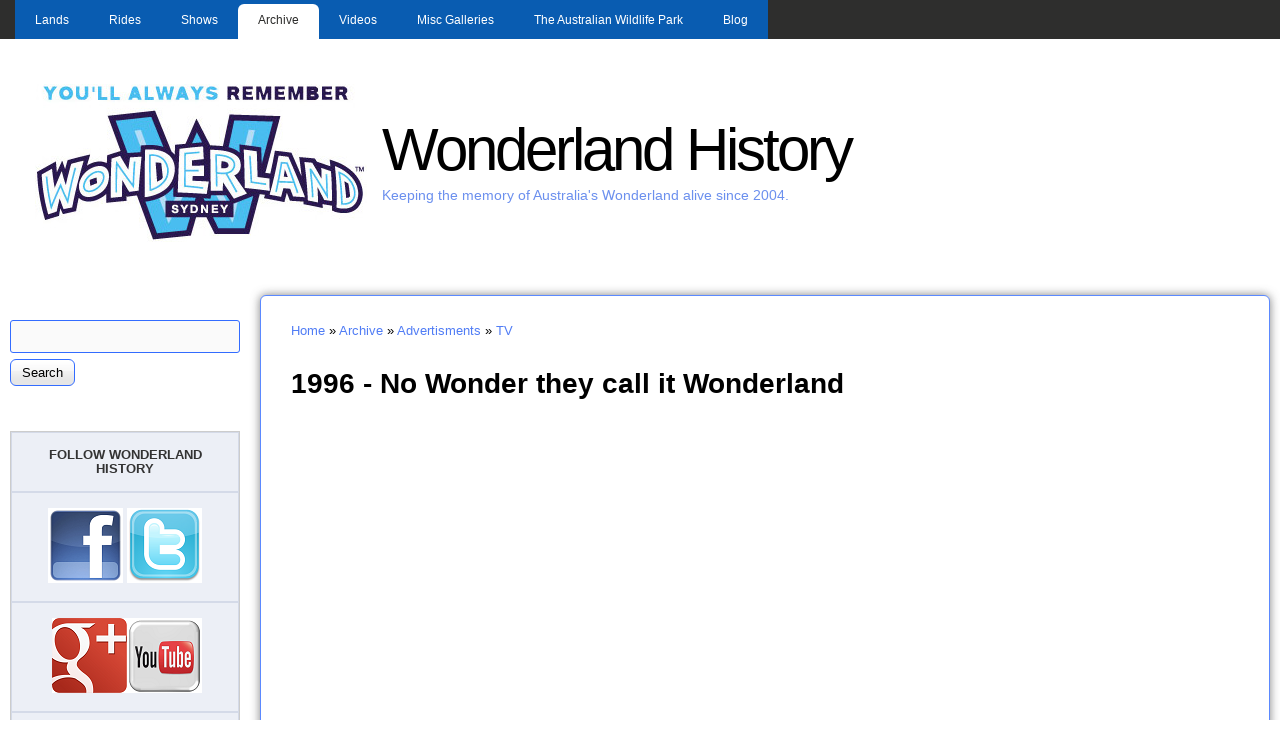

--- FILE ---
content_type: text/html; charset=utf-8
request_url: http://www.wonderlandhistory.net/archive/advertisments/TV/1996
body_size: 18194
content:
<!DOCTYPE html>
<!--[if IEMobile 7]><html class="iem7" lang="en" dir="ltr"><![endif]-->
<!--[if (lte IE 6)&(!IEMobile)]><html class="ie6 ie6-7 ie6-8" lang="en" dir="ltr"><![endif]-->
<!--[if (IE 7)&(!IEMobile)]><html class="ie7 ie6-7 ie6-8" lang="en" dir="ltr"><![endif]-->
<!--[if (IE 8)&(!IEMobile)]><html class="ie8 ie6-8" lang="en" dir="ltr"><![endif]-->
<!--[if (gte IE 9)|(gt IEMobile 7)]><!--><html lang="en" dir="ltr"><!--<![endif]-->
<head>
<meta charset="utf-8" />
<link rel="shortcut icon" href="http://www.wonderlandhistory.net/favicon.ico" type="image/vnd.microsoft.icon" />
<link rel="shortlink" href="/node/1435" />
<link rel="canonical" href="/archive/advertisments/TV/1996" />
<meta name="Generator" content="Drupal 7 (http://drupal.org)" />
<meta name="viewport" content="width=device-width, initial-scale=1">
<meta name="MobileOptimized" content="width">
<meta name="HandheldFriendly" content="true">
<meta name="apple-mobile-web-app-capable" content="yes">
<meta http-equiv="cleartype" content="on">
<meta http-equiv="X-UA-Compatible" content="IE=edge, chrome=1">
<title>1996 - No Wonder they call it Wonderland | Wonderland History</title>
<link type="text/css" rel="stylesheet" href="http://www.wonderlandhistory.net/sites/default/files/css/css_xE-rWrJf-fncB6ztZfd2huxqgxu4WO-qwma6Xer30m4.css" media="all" />
<link type="text/css" rel="stylesheet" href="http://www.wonderlandhistory.net/sites/default/files/css/css_14gJczfznjDZtPepNAM8rPy63-yz31b34LIhYZCzrU0.css" media="all" />
<link type="text/css" rel="stylesheet" href="http://www.wonderlandhistory.net/sites/default/files/css/css_yHZWjP9Z9MbjIe7H0sMTMkn7Vks2eIoQsNGNM0v2bjU.css" media="all" />
<link type="text/css" rel="stylesheet" href="http://www.wonderlandhistory.net/sites/default/files/css/css_LMF4VTSNUAYgZ4gCQsuyeU4ecMiLzTkJnOqIcZw_cWM.css" media="all" />
<link type="text/css" rel="stylesheet" href="http://www.wonderlandhistory.net/sites/default/files/css/css_5_EBsvYf_U3gqgv1Idal1sImw7zcXB1kaIR6NOugp8o.css" media="print" />
<link type="text/css" rel="stylesheet" href="http://www.wonderlandhistory.net/sites/default/files/css/css_bn54omRX6i1EXFlNOAcOW9LrNemHJRud13tDewSwcEA.css" media="all" />

<!--[if lt IE 9]>
<link type="text/css" rel="stylesheet" href="http://www.wonderlandhistory.net/sites/default/files/at_css/corolla.lt-ie9.layout.css?px6kic" media="all" />
<![endif]-->

<!--[if lte IE 9]>
<link type="text/css" rel="stylesheet" href="http://www.wonderlandhistory.net/sites/all/themes/corolla/css/ie-lte-9.css?px6kic" media="all" />
<![endif]-->
<script>window.google_analytics_uacct = "UA-21363866-1";</script>
<script src="//ajax.googleapis.com/ajax/libs/jquery/1.10.2/jquery.min.js"></script>
<script>window.jQuery || document.write("<script src='/sites/all/modules/jquery_update/replace/jquery/1.10/jquery.min.js'>\x3C/script>")</script>
<script src="http://www.wonderlandhistory.net/sites/default/files/js/js_vSmhpx_T-AShyt_WMW5_TcwwxJP1imoVOa8jvwL_mxE.js"></script>
<script src="http://www.wonderlandhistory.net/sites/default/files/js/js_NpX2cwCeepkWZZ194B6-ViyVBHleaYLOx5R9EWBOMRU.js"></script>
<script src="http://www.wonderlandhistory.net/sites/default/files/js/js_rv_BKYv7yieH0IgHddhWHDC-bWGan8yiJbusyOpr0mw.js"></script>
<script>var _gaq = _gaq || [];_gaq.push(["_setAccount", "UA-21363866-1"]);_gaq.push(["_trackPageview"]);(function() {var ga = document.createElement("script");ga.type = "text/javascript";ga.async = true;ga.src = "http://www.wonderlandhistory.net/sites/default/files/googleanalytics/ga.js?px6kic";var s = document.getElementsByTagName("script")[0];s.parentNode.insertBefore(ga, s);})();</script>
<script src="http://www.wonderlandhistory.net/sites/default/files/js/js_EfeRAHs0BOE2px8ezDIGQCvU0S1ys3r_WcBiBIhyxvQ.js"></script>
<script>jQuery.extend(Drupal.settings, {"basePath":"\/","pathPrefix":"","ajaxPageState":{"theme":"corolla","theme_token":"cwzt0-LQiUoewNSvNhaR6dVN9F30r5LjcCuSiUEwLdw","js":{"0":1,"\/\/ajax.googleapis.com\/ajax\/libs\/jquery\/1.10.2\/jquery.min.js":1,"1":1,"misc\/jquery.once.js":1,"misc\/drupal.js":1,"sites\/all\/modules\/extlink\/extlink.js":1,"sites\/all\/modules\/google_analytics\/googleanalytics.js":1,"2":1,"sites\/all\/libraries\/superfish\/jquery.hoverIntent.minified.js":1,"sites\/all\/libraries\/superfish\/sftouchscreen.js":1,"sites\/all\/libraries\/superfish\/jquery.bgiframe.min.js":1,"sites\/all\/libraries\/superfish\/superfish.js":1,"sites\/all\/libraries\/superfish\/supersubs.js":1,"sites\/all\/modules\/superfish\/superfish.js":1},"css":{"modules\/system\/system.base.css":1,"modules\/system\/system.menus.css":1,"modules\/system\/system.messages.css":1,"modules\/system\/system.theme.css":1,"modules\/comment\/comment.css":1,"modules\/field\/theme\/field.css":1,"modules\/node\/node.css":1,"modules\/search\/search.css":1,"modules\/user\/user.css":1,"sites\/all\/modules\/extlink\/extlink.css":1,"modules\/forum\/forum.css":1,"sites\/all\/modules\/views\/css\/views.css":1,"sites\/all\/modules\/ctools\/css\/ctools.css":1,"sites\/all\/modules\/panels\/css\/panels.css":1,"sites\/all\/libraries\/superfish\/css\/superfish.css":1,"sites\/all\/libraries\/superfish\/css\/superfish-navbar.css":1,"sites\/all\/libraries\/superfish\/style\/blue.css":1,"sites\/all\/themes\/adaptivetheme\/adaptivetheme\/css\/at.base.css":1,"sites\/all\/themes\/adaptivetheme\/adaptivetheme\/css\/at.layout.css":1,"sites\/all\/themes\/adaptivetheme\/adaptivetheme\/css\/at.messages.css":1,"sites\/all\/themes\/corolla\/css\/html-elements.css":1,"sites\/all\/themes\/corolla\/css\/forms.css":1,"sites\/all\/themes\/corolla\/css\/tables.css":1,"sites\/all\/themes\/corolla\/css\/page.css":1,"sites\/all\/themes\/corolla\/css\/articles.css":1,"sites\/all\/themes\/corolla\/css\/comments.css":1,"sites\/all\/themes\/corolla\/css\/fields.css":1,"sites\/all\/themes\/corolla\/css\/blocks.css":1,"sites\/all\/themes\/corolla\/css\/navigation.css":1,"sites\/all\/themes\/corolla\/css\/fonts.css":1,"sites\/all\/themes\/corolla\/css\/corolla.settings.style.css":1,"sites\/all\/themes\/corolla\/color\/colors.css":1,"sites\/all\/themes\/corolla\/css\/print.css":1,"sites\/all\/themes\/corolla\/css\/corolla.responsive.style.css":1,"sites\/all\/themes\/corolla\/css\/corolla.responsive.gpanels.css":1,"public:\/\/at_css\/corolla.responsive.layout.css":1,"public:\/\/at_css\/corolla.lt-ie9.layout.css":1,"sites\/all\/themes\/corolla\/css\/ie-lte-9.css":1}},"extlink":{"extTarget":"_blank","extClass":"ext","extLabel":"(link is external)","extImgClass":0,"extSubdomains":1,"extExclude":".*buzz*.","extInclude":"","extCssExclude":"","extCssExplicit":"","extAlert":0,"extAlertText":"This link will take you to an external web site. We are not responsible for their content.","mailtoClass":"mailto","mailtoLabel":"(link sends e-mail)"},"googleanalytics":{"trackOutbound":1,"trackMailto":1,"trackDownload":1,"trackDownloadExtensions":"7z|aac|arc|arj|asf|asx|avi|bin|csv|doc|exe|flv|gif|gz|gzip|hqx|jar|jpe?g|js|mp(2|3|4|e?g)|mov(ie)?|msi|msp|pdf|phps|png|ppt|qtm?|ra(m|r)?|sea|sit|tar|tgz|torrent|txt|wav|wma|wmv|wpd|xls|xml|z|zip"},"superfish":{"1":{"id":"1","sf":{"pathClass":"active-trail","pathLevels":"10","animation":{"opacity":"show","height":"show"},"speed":"\u0027fast\u0027","autoArrows":true,"dropShadows":false,"disableHI":false},"plugins":{"touchscreen":{"mode":"always_active"},"supposition":false,"bgiframe":true,"supersubs":{"minWidth":"12","maxWidth":"50","extraWidth":1}}}},"urlIsAjaxTrusted":{"\/archive\/advertisments\/TV\/1996":true}});</script>
<!--[if lt IE 9]>
<script src="//html5shiv.googlecode.com/svn/trunk/html5.js"></script>
<![endif]-->
</head>
<body class="html not-front not-logged-in one-sidebar sidebar-first page-node page-node- page-node-1435 page-type-page site-name-wonderland-history section-archive color-scheme-custom corolla fs-medium bs-l bb-n mb-dd rc-6 rct-6 ia-n bf-a snf-a ssf-a ptf-a ntf-a ctf-a btf-a hs-ts">
  <div id="skip-link">
    <a href="#main-content" class="element-invisible element-focusable">Skip to main content</a>
  </div>
    <div id="page-wrapper"><div id="page">

      <div id="menu-bar-wrapper"><div class="container clearfix">
        <div id="menu-bar" class="nav clearfix">
      <nav id="block-superfish-1" class="block block-superfish block-odd block-count-1 block-region-menu-bar menu-wrapper clearfix" role="navigation">
              <h2 class="block-title element-invisible element-invisible">Main menu</h2>
            <ul id="superfish-1" class="menu sf-menu sf-main-menu sf-navbar sf-style-blue sf-total-items-8 sf-parent-items-7 sf-single-items-1"><li id="menu-1751-1" class="first odd sf-item-1 sf-depth-1 sf-total-children-7 sf-parent-children-5 sf-single-children-2 menuparent"><a href="/content/lands" class="sf-depth-1 menuparent">Lands</a><ul><li id="menu-3917-1" class="first odd sf-item-1 sf-depth-2 sf-total-children-3 sf-parent-children-0 sf-single-children-3 menuparent"><a href="/" title="Beach" class="sf-depth-2 menuparent">The Beach</a><ul><li id="menu-545-1" class="first odd sf-item-1 sf-depth-3 sf-no-children"><a href="/content/the_beach" class="sf-depth-3">The Beach Operation</a></li><li id="menu-3980-1" class="middle even sf-item-2 sf-depth-3 sf-no-children"><a href="/content/beach_construction" class="sf-depth-3">Beach Construction</a></li><li id="menu-3918-1" class="last odd sf-item-3 sf-depth-3 sf-no-children"><a href="/content/beach_opening_day_1996" class="sf-depth-3">Beach Opening Day 1996</a></li></ul></li><li id="menu-494-1" class="middle even sf-item-2 sf-depth-2 sf-total-children-5 sf-parent-children-0 sf-single-children-5 menuparent"><a href="http://www.wonderlandhistory.net/gold_rush" title="Gold Rush" class="sf-depth-2 menuparent">Gold Rush</a><ul><li id="menu-779-1" class="first odd sf-item-1 sf-depth-3 sf-no-children"><a href="/content/gold_rush_construction" class="sf-depth-3">Construction</a></li><li id="menu-722-1" class="middle even sf-item-2 sf-depth-3 sf-no-children"><a href="/gold_rush" class="sf-depth-3">Operation</a></li><li id="menu-3914-1" class="middle odd sf-item-3 sf-depth-3 sf-no-children"><a href="/goldrush/remote_boats" class="sf-depth-3">Goldrush Remote Boats</a></li><li id="menu-1437-1" class="middle even sf-item-4 sf-depth-3 sf-no-children"><a href="/content/goldush_photos" class="sf-depth-3">Goldush Photos</a></li><li id="menu-3922-1" class="last odd sf-item-5 sf-depth-3 sf-no-children"><a href="/content/goldrush_1996" class="sf-depth-3">Goldrush 1996</a></li></ul></li><li id="menu-495-1" class="middle odd sf-item-3 sf-depth-2 sf-total-children-4 sf-parent-children-0 sf-single-children-4 menuparent"><a href="http://www.wonderlandhistory.net/content/hanna_barbera_land_operation" title="Hanna Barbera Land" class="sf-depth-2 menuparent">Hanna Barbera Land</a><ul><li id="menu-780-1" class="first odd sf-item-1 sf-depth-3 sf-no-children"><a href="/content/hanna_barbera_land_construction" class="sf-depth-3">Construction</a></li><li id="menu-1439-1" class="middle even sf-item-2 sf-depth-3 sf-no-children"><a href="/content/hanna_barbera_land_operation" class="sf-depth-3">Operation</a></li><li id="menu-709-1" class="middle odd sf-item-3 sf-depth-3 sf-no-children"><a href="/content/hanna_barbera_land_photos" class="sf-depth-3">HB Land Photos</a></li><li id="menu-3921-1" class="last even sf-item-4 sf-depth-3 sf-no-children"><a href="/hb_land/1994_1996" class="sf-depth-3">Hanna Barbera Land 94-96</a></li></ul></li><li id="menu-862-1" class="middle even sf-item-4 sf-depth-2 sf-total-children-4 sf-parent-children-0 sf-single-children-4 menuparent"><a href="http://www.wonderlandhistory.net/medieval_faire" title="" class="sf-depth-2 menuparent">Medieval Faire</a><ul><li id="menu-781-1" class="first odd sf-item-1 sf-depth-3 sf-no-children"><a href="/content/medieval_faire_construction" class="sf-depth-3">Construction</a></li><li id="menu-489-1" class="middle even sf-item-2 sf-depth-3 sf-no-children"><a href="http://www.wonderlandhistory.net/medieval_faire" title="Medieval Faire" class="sf-depth-3">Operation</a></li><li id="menu-1441-1" class="middle odd sf-item-3 sf-depth-3 sf-no-children"><a href="/content/medieval_faire_photos" class="sf-depth-3">Medieval Faire Photos</a></li><li id="menu-3911-1" class="last even sf-item-4 sf-depth-3 sf-no-children"><a href="/content/medieval_faire_1994" class="sf-depth-3">Medieval Faire 1994</a></li></ul></li><li id="menu-492-1" class="middle odd sf-item-5 sf-depth-2 sf-no-children"><a href="/" title="Old Botany Bay" class="sf-depth-2">Old Botany Bay</a></li><li id="menu-493-1" class="middle even sf-item-6 sf-depth-2 sf-total-children-3 sf-parent-children-0 sf-single-children-3 menuparent"><a href="http://www.wonderlandhistory.net/transylvania" title="Transylvania" class="sf-depth-2 menuparent">Transylvania</a><ul><li id="menu-859-1" class="first odd sf-item-1 sf-depth-3 sf-no-children"><a href="/content/transylvania_construction" class="sf-depth-3">Construction</a></li><li id="menu-1440-1" class="middle even sf-item-2 sf-depth-3 sf-no-children"><a href="/content/transylvania_operation" class="sf-depth-3">Operation</a></li><li id="menu-861-1" class="last odd sf-item-3 sf-depth-3 sf-no-children"><a href="/content/transylvania_photos" class="sf-depth-3">Transylvania Photos</a></li></ul></li><li id="menu-667-1" class="last odd sf-item-7 sf-depth-2 sf-no-children"><a href="/content/what_was_your_favorite_land" class="sf-depth-2">What was your favorite Land?</a></li></ul></li><li id="menu-382-1" class="middle even sf-item-2 sf-depth-1 sf-total-children-5 sf-parent-children-5 sf-single-children-0 menuparent"><a href="http://www.wonderlandhistory.net/rideslist" title="Complete list of rides" class="sf-depth-1 menuparent">Rides</a><ul><li id="menu-546-1" class="first odd sf-item-1 sf-depth-2 sf-total-children-4 sf-parent-children-3 sf-single-children-1 menuparent"><a href="http://www.wonderlandhistory.net/the_beach" title="" class="sf-depth-2 menuparent">The Beach</a><ul><li id="menu-1398-1" class="first odd sf-item-1 sf-depth-3 sf-total-children-2 sf-parent-children-0 sf-single-children-2 menuparent"><a href="/" title="" class="sf-depth-3 menuparent">Aqua Tube</a><ul><li id="menu-541-1" class="first odd sf-item-1 sf-depth-4 sf-no-children"><a href="/content/aqua_tube" class="sf-depth-4">Operation</a></li><li id="menu-1399-1" class="last even sf-item-2 sf-depth-4 sf-no-children"><a href="/content/aqua_tube_videos" class="sf-depth-4">Videos</a></li></ul></li><li id="menu-1395-1" class="middle even sf-item-2 sf-depth-3 sf-total-children-2 sf-parent-children-0 sf-single-children-2 menuparent"><a href="/" title="" class="sf-depth-3 menuparent">Free Fall</a><ul><li id="menu-542-1" class="first odd sf-item-1 sf-depth-4 sf-no-children"><a href="/content/free_fall" class="sf-depth-4">Operation</a></li><li id="menu-1397-1" class="last even sf-item-2 sf-depth-4 sf-no-children"><a href="/content/free_fall_videos" class="sf-depth-4">Videos</a></li></ul></li><li id="menu-544-1" class="middle odd sf-item-3 sf-depth-3 sf-no-children"><a href="/content/mountain_cascade" class="sf-depth-3">Mountain Cascade</a></li><li id="menu-1394-1" class="last even sf-item-4 sf-depth-3 sf-total-children-2 sf-parent-children-0 sf-single-children-2 menuparent"><a href="/" title="" class="sf-depth-3 menuparent">Speed Slide</a><ul><li id="menu-543-1" class="first odd sf-item-1 sf-depth-4 sf-no-children"><a href="/content/speed_slide" class="sf-depth-4">Operation</a></li><li id="menu-1396-1" class="last even sf-item-2 sf-depth-4 sf-no-children"><a href="/content/speed_slide_videos" class="sf-depth-4">Videos</a></li></ul></li></ul></li><li id="menu-528-1" class="middle even sf-item-2 sf-depth-2 sf-total-children-10 sf-parent-children-8 sf-single-children-2 menuparent"><a href="http://www.wonderlandhistory.net/gold_rush" title="" class="sf-depth-2 menuparent">Gold Rush</a><ul><li id="menu-432-1" class="first odd sf-item-1 sf-depth-3 sf-no-children"><a href="/content/ampol_antique_autos" title="Ampol Antique Autos" class="sf-depth-3">Antique Autos</a></li><li id="menu-527-1" class="middle even sf-item-2 sf-depth-3 sf-total-children-10 sf-parent-children-0 sf-single-children-10 menuparent"><a href="/" title="" class="sf-depth-3 menuparent">Bush Beast</a><ul><li id="menu-523-1" class="first odd sf-item-1 sf-depth-4 sf-no-children"><a href="/content/bush_beast_construction" class="sf-depth-4">Construction</a></li><li id="menu-391-1" class="middle even sf-item-2 sf-depth-4 sf-no-children"><a href="/content/bush_beast" title="The Bush Beast" class="sf-depth-4">Operation</a></li><li id="menu-524-1" class="middle odd sf-item-3 sf-depth-4 sf-no-children"><a href="/rides/bushbeast/after_closure" class="sf-depth-4">After Closure</a></li><li id="menu-695-1" class="middle even sf-item-4 sf-depth-4 sf-no-children"><a href="/content/bush_beast_track_layout" title="Bush Beast LS &amp; Track Layout - 15/8/1985" class="sf-depth-4">Bush Beast LS Track Layout</a></li><li id="menu-3978-1" class="middle odd sf-item-5 sf-depth-4 sf-no-children"><a href="/content/bush_beast_demolition" class="sf-depth-4">Bush Beast Demolition</a></li><li id="menu-3906-1" class="middle even sf-item-6 sf-depth-4 sf-no-children"><a href="/content/bush_beast_trains_for_sale" class="sf-depth-4">Bush Beast Trains for sale</a></li><li id="menu-3908-1" class="middle odd sf-item-7 sf-depth-4 sf-no-children"><a href="/content/bush_beast_and_beastie_trains_2012" class="sf-depth-4">Bush Beast and Beastie trains 2012</a></li><li id="menu-1740-1" class="middle even sf-item-8 sf-depth-4 sf-no-children"><a href="/content/bush_beast_videos" class="sf-depth-4">Videos</a></li><li id="menu-1774-1" class="middle odd sf-item-9 sf-depth-4 sf-no-children"><a href="/content/daily_ride_check" class="sf-depth-4">Daily Ride Check</a></li><li id="menu-1775-1" class="last even sf-item-10 sf-depth-4 sf-no-children"><a href="/content/height_restriction_risk_assesment" class="sf-depth-4">Height Restriction Risk Assesment</a></li></ul></li><li id="menu-1741-1" class="middle odd sf-item-3 sf-depth-3 sf-total-children-2 sf-parent-children-0 sf-single-children-2 menuparent"><a href="/" title="" class="sf-depth-3 menuparent">The Funnel Web</a><ul><li id="menu-675-1" class="first odd sf-item-1 sf-depth-4 sf-no-children"><a href="/content/the_funnel_web" title="" class="sf-depth-4">Operation</a></li><li id="menu-727-1" class="last even sf-item-2 sf-depth-4 sf-no-children"><a href="/content/pm_schedule_daily_routine_funnel_web" class="sf-depth-4">P.M. SCHEDULE DAILY ROUTINE</a></li></ul></li><li id="menu-1212-1" class="middle even sf-item-4 sf-depth-3 sf-total-children-3 sf-parent-children-0 sf-single-children-3 menuparent"><a href="http://www.wonderlandhistory.net/content/hms_endeavour" title="HMS Endeavour" class="sf-depth-3 menuparent">HMS Endeavour</a><ul><li id="menu-430-1" class="first odd sf-item-1 sf-depth-4 sf-no-children"><a href="/content/hms_endeavour" title="HMS Endeavour Operation" class="sf-depth-4">Operation</a></li><li id="menu-701-1" class="middle even sf-item-2 sf-depth-4 sf-no-children"><a href="/content/hms_endevour_video" title="HMS Endevour Videos" class="sf-depth-4">Videos</a></li><li id="menu-1213-1" class="last odd sf-item-3 sf-depth-4 sf-no-children"><a href="/content/hms_endeavour_ride_removal" title="HMS Endeavour Ride Removal" class="sf-depth-4">Ride Removal</a></li></ul></li><li id="menu-3913-1" class="middle odd sf-item-5 sf-depth-3 sf-total-children-2 sf-parent-children-0 sf-single-children-2 menuparent"><a href="/" title="" class="sf-depth-3 menuparent">Ned Kelly&#039;s Getaway</a><ul><li id="menu-698-1" class="first odd sf-item-1 sf-depth-4 sf-no-children"><a href="/content/ned_kellys_getaway" class="sf-depth-4">Ned Kelly&#039;s Getaway Operation</a></li><li id="menu-3912-1" class="last even sf-item-2 sf-depth-4 sf-no-children"><a href="/content/ned_kellys_getaway_removal" class="sf-depth-4">Ned Kelly&#039;s Getaway Removal</a></li></ul></li><li id="menu-429-1" class="middle even sf-item-6 sf-depth-3 sf-no-children"><a href="/content/skyhawk" title="Skyhawk" class="sf-depth-3">Skyhawk</a></li><li id="menu-3923-1" class="middle odd sf-item-7 sf-depth-3 sf-total-children-1 sf-parent-children-0 sf-single-children-1 menuparent"><a href="/" title="" class="sf-depth-3 menuparent">Skyrider</a><ul><li id="menu-3924-1" class="firstandlast odd sf-item-1 sf-depth-4 sf-no-children"><a href="/rides/goldrush/skyrider_installation" class="sf-depth-4">Skyrider Installation</a></li></ul></li><li id="menu-568-1" class="middle even sf-item-8 sf-depth-3 sf-total-children-4 sf-parent-children-0 sf-single-children-4 menuparent"><a href="/" title="" class="sf-depth-3 menuparent">Snowy River Rampage</a><ul><li id="menu-569-1" class="first odd sf-item-1 sf-depth-4 sf-no-children"><a href="/content/snowy_river_rampage_construction" title="Snowy River Rampage" class="sf-depth-4">Construction</a></li><li id="menu-392-1" class="middle even sf-item-2 sf-depth-4 sf-no-children"><a href="/content/snowy_river_rampage_0" title="The Snowy River Rampage" class="sf-depth-4">Operation</a></li><li id="menu-562-1" class="middle odd sf-item-3 sf-depth-4 sf-no-children"><a href="/snowy_river_rampage_videos" class="sf-depth-4">Videos</a></li><li id="menu-570-1" class="last even sf-item-4 sf-depth-4 sf-no-children"><a href="/content/snowy_river_rampage_1" class="sf-depth-4">Demolition</a></li></ul></li><li id="menu-431-1" class="middle odd sf-item-9 sf-depth-3 sf-total-children-2 sf-parent-children-0 sf-single-children-2 menuparent"><a href="/rides/tasmanian_devil" title="Tasmanian Devil" class="sf-depth-3 menuparent">Tasmanian Devil</a><ul><li id="menu-690-1" class="first odd sf-item-1 sf-depth-4 sf-no-children"><a href="http://www.wonderlandhistory.net/rides/tasmanian_devil" title="Tasmanian Devil Operation" class="sf-depth-4">Operation</a></li><li id="menu-689-1" class="last even sf-item-2 sf-depth-4 sf-no-children"><a href="/content/taz_ride_removal" class="sf-depth-4">Ride Removal &amp; Current Location</a></li></ul></li><li id="menu-1747-1" class="last even sf-item-10 sf-depth-3 sf-total-children-2 sf-parent-children-0 sf-single-children-2 menuparent"><a href="/" title="" class="sf-depth-3 menuparent">The Great Balloon Escape</a><ul><li id="menu-451-1" class="first odd sf-item-1 sf-depth-4 sf-no-children"><a href="/content/the_great_balloon_escape_operation" class="sf-depth-4">Operation</a></li><li id="menu-532-1" class="last even sf-item-2 sf-depth-4 sf-no-children"><a href="/content/the_great_balloon_escape_removal" class="sf-depth-4">Construction</a></li></ul></li></ul></li><li id="menu-491-1" class="middle odd sf-item-3 sf-depth-2 sf-total-children-11 sf-parent-children-5 sf-single-children-6 menuparent"><a href="/" title="Hanna Barbera Land" class="sf-depth-2 menuparent">Hanna Barbera Land</a><ul><li id="menu-863-1" class="first odd sf-item-1 sf-depth-3 sf-no-children"><a href="/content/bam_bams_ball_bounce" class="sf-depth-3">Bam Bams Ball Bounce</a></li><li id="menu-421-1" class="middle even sf-item-2 sf-depth-3 sf-total-children-7 sf-parent-children-1 sf-single-children-6 menuparent"><a href="/content/the_beastie" title="The Beastie" class="sf-depth-3 menuparent">The Beastie</a><ul><li id="menu-696-1" class="first odd sf-item-1 sf-depth-4 sf-no-children"><a href="/content/beastie_construction" class="sf-depth-4">Construction</a></li><li id="menu-697-1" class="middle even sf-item-2 sf-depth-4 sf-no-children"><a href="http://www.wonderlandhistory.net/content/the_beastie" title="" class="sf-depth-4">Operation</a></li><li id="menu-688-1" class="middle odd sf-item-3 sf-depth-4 sf-no-children"><a href="/content/beastie_track_layout" class="sf-depth-4">Beastie Track Layout</a></li><li id="menu-669-1" class="middle even sf-item-4 sf-depth-4 sf-total-children-7 sf-parent-children-1 sf-single-children-6 menuparent"><a href="/content/the_beastie_operators_manual" class="sf-depth-4 menuparent">THE BEASTIE OPERATORS MANUAL</a><ul><li id="menu-670-1" class="first odd sf-item-1 sf-depth-5 sf-no-children"><a href="/content/the_beastie_operators_manual_definitions" class="sf-depth-5">DEFINITIONS</a></li><li id="menu-671-1" class="middle even sf-item-2 sf-depth-5 sf-no-children"><a href="/content/the_beastie_operators_manual_control_system" class="sf-depth-5">CONTROL SYSTEM</a></li><li id="menu-691-1" class="middle odd sf-item-3 sf-depth-5 sf-no-children"><a href="/content/the_beastie_operators_console" class="sf-depth-5">Operator&#039;s Console</a></li><li id="menu-692-1" class="middle even sf-item-4 sf-depth-5 sf-no-children"><a href="/content/control_switches_other_than_operators_console" class="sf-depth-5">Control Switches - other than operator&#039;s console</a></li><li id="menu-693-1" class="middle odd sf-item-5 sf-depth-5 sf-no-children"><a href="/content/the_beastie_opening_procedures" class="sf-depth-5">OPENING PROCEDURES</a></li><li id="menu-801-1" class="middle even sf-item-6 sf-depth-5 sf-total-children-9 sf-parent-children-0 sf-single-children-9 menuparent"><a href="/content/beastie_control_index" class="sf-depth-5 menuparent">Beastie Control</a><ul><li id="menu-802-1" class="first odd sf-item-1 sf-depth-6 sf-no-children"><a href="/content/beastie_control_page_1" class="sf-depth-6">Page 1</a></li><li id="menu-803-1" class="middle even sf-item-2 sf-depth-6 sf-no-children"><a href="/content/beastie_control_page_2" class="sf-depth-6">Page 2</a></li><li id="menu-804-1" class="middle odd sf-item-3 sf-depth-6 sf-no-children"><a href="/content/beastie_control_page_3" class="sf-depth-6">Page 3</a></li><li id="menu-805-1" class="middle even sf-item-4 sf-depth-6 sf-no-children"><a href="/content/beastie_control_page_4" class="sf-depth-6">Page 4</a></li><li id="menu-806-1" class="middle odd sf-item-5 sf-depth-6 sf-no-children"><a href="/content/beastie_control_page_5" class="sf-depth-6">Page 5</a></li><li id="menu-807-1" class="middle even sf-item-6 sf-depth-6 sf-no-children"><a href="/content/beastie_control_page_6" class="sf-depth-6">Page 6</a></li><li id="menu-808-1" class="middle odd sf-item-7 sf-depth-6 sf-no-children"><a href="/content/beastie_control_page_7" class="sf-depth-6">Page 7</a></li><li id="menu-809-1" class="middle even sf-item-8 sf-depth-6 sf-no-children"><a href="/content/beastie_control_page_8" class="sf-depth-6">Page 8</a></li><li id="menu-825-1" class="last odd sf-item-9 sf-depth-6 sf-no-children"><a href="/content/beastie_plc_block_ladder_listing" class="sf-depth-6">PLC Block Ladder Listing</a></li></ul></li><li id="menu-959-1" class="last odd sf-item-7 sf-depth-5 sf-no-children"><a href="/content/the_beastie_position_resonsibilities" class="sf-depth-5">Position Resonsibilities</a></li></ul></li><li id="menu-955-1" class="middle odd sf-item-5 sf-depth-4 sf-no-children"><a href="/content/beastie_demolition" class="sf-depth-4">Demolition</a></li><li id="menu-954-1" class="middle even sf-item-6 sf-depth-4 sf-no-children"><a href="/content/the_beastie_2002_2004_standing_but_not_operating" title="" class="sf-depth-4">Standing not Operating</a></li><li id="menu-956-1" class="last odd sf-item-7 sf-depth-4 sf-no-children"><a href="/content/videos" class="sf-depth-4">Videos</a></li></ul></li><li id="menu-1748-1" class="middle odd sf-item-3 sf-depth-3 sf-total-children-2 sf-parent-children-0 sf-single-children-2 menuparent"><a href="/" title="" class="sf-depth-3 menuparent">Boo Boo&#039;s Balloon Race</a><ul><li id="menu-876-1" class="first odd sf-item-1 sf-depth-4 sf-no-children"><a href="/content/boo_boos_balloon_race_construction" class="sf-depth-4">Construction</a></li><li id="menu-428-1" class="last even sf-item-2 sf-depth-4 sf-no-children"><a href="/content/boo_boos_balloon_race_operation" title="Boo Boo&#039;s Balloon Race" class="sf-depth-4">Operation</a></li></ul></li><li id="menu-423-1" class="middle even sf-item-4 sf-depth-3 sf-no-children"><a href="/content/captain_cavemans_clippers" title="Captain Caveman&#039;s Clippers" class="sf-depth-3">Captain Caveman&#039;s Clippers</a></li><li id="menu-424-1" class="middle odd sf-item-5 sf-depth-3 sf-no-children"><a href="/content/dick_dasterdlys_flying_circus" title="Dick Dasterdly&#039;s Flying Circus" class="sf-depth-3">Dick Dasterdly&#039;s Flying Circus</a></li><li id="menu-422-1" class="middle even sf-item-6 sf-depth-3 sf-no-children"><a href="/content/dinos_derby" title="Dino&#039;s Derby" class="sf-depth-3">Dino&#039;s Derby</a></li><li id="menu-3925-1" class="middle odd sf-item-7 sf-depth-3 sf-total-children-2 sf-parent-children-0 sf-single-children-2 menuparent"><a href="/" title="" class="sf-depth-3 menuparent">Fred Flintstones Splashdown</a><ul><li id="menu-425-1" class="first odd sf-item-1 sf-depth-4 sf-no-children"><a href="/content/fred_flintstones_splashdown" title="Fred Flintstone&#039;s Splashdown" class="sf-depth-4">Operation</a></li><li id="menu-3926-1" class="last even sf-item-2 sf-depth-4 sf-no-children"><a href="/rides/hbland/ffs/daily_ride_check" class="sf-depth-4">Daily Ride Check</a></li></ul></li><li id="menu-426-1" class="middle even sf-item-8 sf-depth-3 sf-no-children"><a href="/content/huckleberry_hound%C3%83%C2%ADs_merry_go_round" title="Huckleberry Hound&#039;s Merry go Round" class="sf-depth-3">Huckleberry Hound&#039;­s Merry go Round</a></li><li id="menu-572-1" class="middle odd sf-item-9 sf-depth-3 sf-no-children"><a href="/content/judys_jetliners" class="sf-depth-3">Judy&#039;s Jetliners</a></li><li id="menu-881-1" class="middle even sf-item-10 sf-depth-3 sf-total-children-2 sf-parent-children-0 sf-single-children-2 menuparent"><a href="/" title="" class="sf-depth-3 menuparent">Magilla Gorilla&#039;s Flotilla</a><ul><li id="menu-882-1" class="first odd sf-item-1 sf-depth-4 sf-no-children"><a href="/content/magilla_gorillas_flotilla_construction" class="sf-depth-4">Construction</a></li><li id="menu-883-1" class="last even sf-item-2 sf-depth-4 sf-no-children"><a href="/content/magilla_gorillas_flotilla_operation" class="sf-depth-4">Operation</a></li></ul></li><li id="menu-879-1" class="last odd sf-item-11 sf-depth-3 sf-total-children-2 sf-parent-children-0 sf-single-children-2 menuparent"><a href="http://www.wonderlandhistory.net/content/scoobys_silly_stix" title="" class="sf-depth-3 menuparent">Scoobys Silly Stix</a><ul><li id="menu-880-1" class="first odd sf-item-1 sf-depth-4 sf-no-children"><a href="/content/scoobys_silly_stix_construction" class="sf-depth-4">Construction</a></li><li id="menu-427-1" class="last even sf-item-2 sf-depth-4 sf-no-children"><a href="/content/scoobys_silly_stix" title="Scoobys Silly Stix Operation" class="sf-depth-4">Operation</a></li></ul></li></ul></li><li id="menu-439-1" class="middle even sf-item-4 sf-depth-2 sf-total-children-5 sf-parent-children-5 sf-single-children-0 menuparent"><a href="/medieval_faire" title="Medieval Faire" class="sf-depth-2 menuparent">Medieval Faire</a><ul><li id="menu-547-1" class="first odd sf-item-1 sf-depth-3 sf-total-children-8 sf-parent-children-0 sf-single-children-8 menuparent"><a href="/" title="" class="sf-depth-3 menuparent">Bounty&#039;s Revenge</a><ul><li id="menu-548-1" class="first odd sf-item-1 sf-depth-4 sf-no-children"><a href="/content/bountys_revenge_construction" title="Bounty&#039;s Revenge - Construction" class="sf-depth-4">Construction</a></li><li id="menu-415-1" class="middle even sf-item-2 sf-depth-4 sf-no-children"><a href="/content/bountys_revenge_operation" title="Bounty&#039;s Revenge Operation" class="sf-depth-4">Operation</a></li><li id="menu-550-1" class="middle odd sf-item-3 sf-depth-4 sf-no-children"><a href="/content/bountys_revenge_videos" class="sf-depth-4">Videos</a></li><li id="menu-549-1" class="middle even sf-item-4 sf-depth-4 sf-no-children"><a href="/content/bountys_revenge_ride_removal" title="Bounty&#039;s Revenge Ride Removal" class="sf-depth-4">Ride Removal</a></li><li id="menu-1061-1" class="middle odd sf-item-5 sf-depth-4 sf-no-children"><a href="/content/bountys_revenge_current_location" title="Bounty&#039;s Revenge Current Location" class="sf-depth-4">Current Location</a></li><li id="menu-1064-1" class="middle even sf-item-6 sf-depth-4 sf-no-children"><a href="/content/bountys_revenge_plc" title="Bountys Revenge PLC Infomation" class="sf-depth-4">PLC Infomation</a></li><li id="menu-1065-1" class="middle odd sf-item-7 sf-depth-4 sf-no-children"><a href="/content/bountys_revenge_plc_ladder_logic" class="sf-depth-4">PLC ladder logic</a></li><li id="menu-1062-1" class="last even sf-item-8 sf-depth-4 sf-no-children"><a href="/content/bountys_revenge_specifications" title="Bounty&#039;s Revenge Specifications" class="sf-depth-4">Specifications</a></li></ul></li><li id="menu-418-1" class="middle even sf-item-2 sf-depth-3 sf-total-children-5 sf-parent-children-0 sf-single-children-5 menuparent"><a href="/content/dragons_flight" title="Dragon&#039;s Flight" class="sf-depth-3 menuparent">Dragon&#039;s Flight</a><ul><li id="menu-729-1" class="first odd sf-item-1 sf-depth-4 sf-no-children"><a href="/content/dragons_flight_construction" title="Dragon&#039;s Flight Construction" class="sf-depth-4">Construction</a></li><li id="menu-730-1" class="middle even sf-item-2 sf-depth-4 sf-no-children"><a href="/content/dragons_flight" title="" class="sf-depth-4">Operation</a></li><li id="menu-728-1" class="middle odd sf-item-3 sf-depth-4 sf-no-children"><a href="/content/waveswinger_specs" title="Dragon&#039;s Flight Wave Swinger Specifications" class="sf-depth-4">Specifications</a></li><li id="menu-1058-1" class="middle even sf-item-4 sf-depth-4 sf-no-children"><a href="/content/dragons_flight_ride_removal" title="Dragons Flight Ride Removal 2004" class="sf-depth-4">Ride Removal</a></li><li id="menu-1060-1" class="last odd sf-item-5 sf-depth-4 sf-no-children"><a href="/content/dragons_flight_current_location" title="Dragon&#039;s Flight Current Location" class="sf-depth-4">Current Location</a></li></ul></li><li id="menu-414-1" class="middle odd sf-item-3 sf-depth-3 sf-total-children-3 sf-parent-children-0 sf-single-children-3 menuparent"><a href="http://www.wonderlandhistory.net/content/the_jousting_ring_operation" title="" class="sf-depth-3 menuparent">The Jousting Ring</a><ul><li id="menu-982-1" class="first odd sf-item-1 sf-depth-4 sf-no-children"><a href="/content/the_jousting_ring_construction" class="sf-depth-4">Construction</a></li><li id="menu-986-1" class="middle even sf-item-2 sf-depth-4 sf-no-children"><a href="/content/the_jousting_ring_operation" class="sf-depth-4">Operation</a></li><li id="menu-983-1" class="last odd sf-item-3 sf-depth-4 sf-no-children"><a href="/content/the_jousting_ring_demolition_2005" class="sf-depth-4">Demolition</a></li></ul></li><li id="menu-987-1" class="middle even sf-item-4 sf-depth-3 sf-total-children-2 sf-parent-children-0 sf-single-children-2 menuparent"><a href="http://www.wonderlandhistory.net/content/sea_demon_operation" title="" class="sf-depth-3 menuparent">Sea Demon</a><ul><li id="menu-988-1" class="first odd sf-item-1 sf-depth-4 sf-no-children"><a href="/content/sea_demon_construction" title="Sea Demon Construction" class="sf-depth-4">Construction</a></li><li id="menu-440-1" class="last even sf-item-2 sf-depth-4 sf-no-children"><a href="/content/sea_demon_operation" title="Sea Demon Operation" class="sf-depth-4">Operation</a></li></ul></li><li id="menu-991-1" class="last odd sf-item-5 sf-depth-3 sf-total-children-4 sf-parent-children-0 sf-single-children-4 menuparent"><a href="http://www.wonderlandhistory.net/content/wizards_fury_operation" title="" class="sf-depth-3 menuparent">Wizard&#039;s Fury</a><ul><li id="menu-1214-1" class="first odd sf-item-1 sf-depth-4 sf-no-children"><a href="/content/wizards_fury_construction" class="sf-depth-4">Construction</a></li><li id="menu-417-1" class="middle even sf-item-2 sf-depth-4 sf-no-children"><a href="/content/wizards_fury" title="Wizard&#039;s Fury" class="sf-depth-4">Wizard&#039;s Fury Operation</a></li><li id="menu-724-1" class="middle odd sf-item-3 sf-depth-4 sf-no-children"><a href="/content/wizards_fury_x1574_daily_check" class="sf-depth-4">X1574 Daily Check</a></li><li id="menu-3902-1" class="last even sf-item-4 sf-depth-4 sf-no-children"><a href="/content/bayern_curve_kings_island" class="sf-depth-4">Bayern Curve Kings Island</a></li></ul></li></ul></li><li id="menu-552-1" class="last odd sf-item-5 sf-depth-2 sf-total-children-5 sf-parent-children-5 sf-single-children-0 menuparent"><a href="http://www.wonderlandhistory.net/transylvania" title="Transylvania" class="sf-depth-2 menuparent">Transylvania</a><ul><li id="menu-555-1" class="first odd sf-item-1 sf-depth-3 sf-total-children-10 sf-parent-children-0 sf-single-children-10 menuparent"><a href="/" title="" class="sf-depth-3 menuparent">The Demon</a><ul><li id="menu-3901-1" class="first odd sf-item-1 sf-depth-4 sf-no-children"><a href="/content/titan_operational_photos" class="sf-depth-4">Titan Operational Photos</a></li><li id="menu-3900-1" class="middle even sf-item-2 sf-depth-4 sf-no-children"><a href="/content/the_titan" title="Titan at Expo 88" class="sf-depth-4">The Titan Removal</a></li><li id="menu-554-1" class="middle odd sf-item-3 sf-depth-4 sf-no-children"><a href="/content/the_demon_construction" class="sf-depth-4">Construction</a></li><li id="menu-416-1" class="middle even sf-item-4 sf-depth-4 sf-no-children"><a href="/content/the_demon_operation" title="The Demon" class="sf-depth-4">Operation</a></li><li id="menu-556-1" class="middle odd sf-item-5 sf-depth-4 sf-no-children"><a href="/content/the_demon_removal" class="sf-depth-4">Removal</a></li><li id="menu-958-1" class="middle even sf-item-6 sf-depth-4 sf-no-children"><a href="/content/reconstruction_as_the_zoomerang" class="sf-depth-4">Reconstruction - Zoomerang</a></li><li id="menu-868-1" class="middle odd sf-item-7 sf-depth-4 sf-no-children"><a href="/content/boomerang_specifications" class="sf-depth-4">Specifications</a></li><li id="menu-869-1" class="middle even sf-item-8 sf-depth-4 sf-no-children"><a href="/content/boomerang_track_layout" class="sf-depth-4">Track Layout</a></li><li id="menu-1743-1" class="middle odd sf-item-9 sf-depth-4 sf-no-children"><a href="/demon_video" class="sf-depth-4">Videos</a></li><li id="menu-3932-1" class="last even sf-item-10 sf-depth-4 sf-no-children"><a href="/rides/transylvania/demon/2002" class="sf-depth-4">2002 Pics</a></li></ul></li><li id="menu-1442-1" class="middle even sf-item-2 sf-depth-3 sf-total-children-2 sf-parent-children-0 sf-single-children-2 menuparent"><a href="/" title="" class="sf-depth-3 menuparent">Galleons Graveyard</a><ul><li id="menu-452-1" class="first odd sf-item-1 sf-depth-4 sf-no-children"><a href="/content/galleons_graveyard_0" title="Galleon&#039;s Graveyard" class="sf-depth-4">Operation</a></li><li id="menu-710-1" class="last even sf-item-2 sf-depth-4 sf-no-children"><a href="/content/galleons_graveyard" class="sf-depth-4">Video</a></li></ul></li><li id="menu-1749-1" class="middle odd sf-item-3 sf-depth-3 sf-total-children-2 sf-parent-children-0 sf-single-children-2 menuparent"><a href="/" title="" class="sf-depth-3 menuparent">Little Monsters Flying School</a><ul><li id="menu-453-1" class="first odd sf-item-1 sf-depth-4 sf-no-children"><a href="/content/little_monsters_flying_school" title="" class="sf-depth-4">Operation</a></li><li id="menu-580-1" class="last even sf-item-2 sf-depth-4 sf-no-children"><a href="/content/little_monsters_flying_school_construction" class="sf-depth-4">Construction</a></li></ul></li><li id="menu-558-1" class="middle even sf-item-4 sf-depth-3 sf-total-children-9 sf-parent-children-0 sf-single-children-9 menuparent"><a href="http://www.wonderlandhistory.net/content/space_probe" title="Space Probe" class="sf-depth-3 menuparent">Space Probe</a><ul><li id="menu-561-1" class="first odd sf-item-1 sf-depth-4 sf-no-children"><a href="/content/space_probe_2" class="sf-depth-4">Construction</a></li><li id="menu-419-1" class="middle even sf-item-2 sf-depth-4 sf-no-children"><a href="/content/space_probe" title="Space Probe" class="sf-depth-4">Operation</a></li><li id="menu-560-1" class="middle odd sf-item-3 sf-depth-4 sf-no-children"><a href="/space_probe_video" title="Space Probe Videos" class="sf-depth-4">Videos</a></li><li id="menu-740-1" class="middle even sf-item-4 sf-depth-4 sf-no-children"><a href="/content/probe_magnet_incident" class="sf-depth-4">Space Probe Magnet Incident</a></li><li id="menu-735-1" class="middle odd sf-item-5 sf-depth-4 sf-no-children"><a href="/content/rip_section_2" class="sf-depth-4">RIP Section 2</a></li><li id="menu-990-1" class="middle even sf-item-6 sf-depth-4 sf-no-children"><a href="/content/space_probe_7_delphi_developer" class="sf-depth-4">SP7 Delphi Developer</a></li><li id="menu-3899-1" class="middle odd sf-item-7 sf-depth-4 sf-no-children"><a href="/content/space_probe_promo_pics" title="Space Probe Promo Pics" class="sf-depth-4">Promo Pics</a></li><li id="menu-3977-1" class="middle even sf-item-8 sf-depth-4 sf-no-children"><a href="/content/space_probe_ride_removal" class="sf-depth-4">Space Probe Ride Removal</a></li><li id="menu-3930-1" class="last odd sf-item-9 sf-depth-4 sf-no-children"><a href="/rides/space_probe/tunnel_audio" class="sf-depth-4">Tunnel Audio</a></li></ul></li><li id="menu-575-1" class="last odd sf-item-5 sf-depth-3 sf-total-children-6 sf-parent-children-0 sf-single-children-6 menuparent"><a href="/" title="" class="sf-depth-3 menuparent">The Zodiac</a><ul><li id="menu-3905-1" class="first odd sf-item-1 sf-depth-4 sf-no-children"><a href="/content/the_zodiac_at_kings_island" class="sf-depth-4">The Zodiac at Kings Island</a></li><li id="menu-3904-1" class="middle even sf-item-2 sf-depth-4 sf-no-children"><a href="/content/the_zodiac_construction" class="sf-depth-4">The Zodiac Construction</a></li><li id="menu-420-1" class="middle odd sf-item-3 sf-depth-4 sf-no-children"><a href="/content/the_zodiac" title="The Zodiac" class="sf-depth-4">Operation</a></li><li id="menu-577-1" class="middle even sf-item-4 sf-depth-4 sf-no-children"><a href="/zodiac_videos" title="The Zodiac Videos" class="sf-depth-4">Videos</a></li><li id="menu-573-1" class="middle odd sf-item-5 sf-depth-4 sf-no-children"><a href="/content/the_zodiac_after_wonderland_closed" class="sf-depth-4">The Zodiac 2005 After Closure</a></li><li id="menu-574-1" class="last even sf-item-6 sf-depth-4 sf-no-children"><a href="/content/zodiac_removal" class="sf-depth-4">Zodiac Removal 2005</a></li></ul></li></ul></li></ul></li><li id="menu-1750-1" class="middle odd sf-item-3 sf-depth-1 sf-total-children-8 sf-parent-children-0 sf-single-children-8 menuparent"><a href="/content/shows" class="sf-depth-1 menuparent">Shows</a><ul><li id="menu-520-1" class="first odd sf-item-1 sf-depth-2 sf-no-children"><a href="/content/blinky-bill" title="" class="sf-depth-2">Blinky Bill</a></li><li id="menu-506-1" class="middle even sf-item-2 sf-depth-2 sf-no-children"><a href="/content/countryfest-1997" title="Countryfest 1997" class="sf-depth-2">Countryfest 1997</a></li><li id="menu-721-1" class="middle odd sf-item-3 sf-depth-2 sf-no-children"><a href="/content/millennium_magic" class="sf-depth-2">Millennium Magic</a></li><li id="menu-456-1" class="middle even sf-item-4 sf-depth-2 sf-no-children"><a href="/content/action_man_lives" title="Action Man Lives" class="sf-depth-2">Action Man Lives</a></li><li id="menu-503-1" class="middle odd sf-item-5 sf-depth-2 sf-no-children"><a href="/content/rock-and-roll-wresting" class="sf-depth-2">Rock and Roll Wresting</a></li><li id="menu-444-1" class="middle even sf-item-6 sf-depth-2 sf-no-children"><a href="/content/tooheys_tall_ship_the_buccaneer" class="sf-depth-2">Tooheys™ Tall Ship, The Buccaneer</a></li><li id="menu-1444-1" class="middle odd sf-item-7 sf-depth-2 sf-no-children"><a href="/content/hanna_barbera_celebrity_gala_night" class="sf-depth-2">Hanna Barbera Celebrity Gala Night</a></li><li id="menu-1786-1" class="last even sf-item-8 sf-depth-2 sf-no-children"><a href="/content/brand_new_beat" class="sf-depth-2">Brand New Beat</a></li></ul></li><li id="menu-521-1" class="active-trail middle even sf-item-4 sf-depth-1 sf-total-children-14 sf-parent-children-9 sf-single-children-5 menuparent"><a href="/content/archive" title="This is the Archive, for information/photos about anything and everything Wonderland. More sub-sections will no doubt appear in the Archive as more material is added." class="sf-depth-1 menuparent">Archive</a><ul><li id="menu-449-1" class="first odd sf-item-1 sf-depth-2 sf-no-children"><a href="/archive/making-dream" class="sf-depth-2">The making of a dream</a></li><li id="menu-753-1" class="active-trail middle even sf-item-2 sf-depth-2 sf-total-children-2 sf-parent-children-2 sf-single-children-0 menuparent"><a href="/archive/advertisments" class="sf-depth-2 menuparent">Advertisments</a><ul><li id="menu-754-1" class="first odd sf-item-1 sf-depth-3 sf-total-children-6 sf-parent-children-0 sf-single-children-6 menuparent"><a href="/" title="" class="sf-depth-3 menuparent">Print</a><ul><li id="menu-758-1" class="first odd sf-item-1 sf-depth-4 sf-no-children"><a href="/archive/advertisments/print/1986newseason" class="sf-depth-4">1986 - New Season</a></li><li id="menu-759-1" class="middle even sf-item-2 sf-depth-4 sf-no-children"><a href="/archive/advertisments/print/1986discover" class="sf-depth-4">1986 - Discover a Wonderland of Fun</a></li><li id="menu-756-1" class="middle odd sf-item-3 sf-depth-4 sf-no-children"><a href="/archive/advertisments/print/1997adventure" class="sf-depth-4">1997 - Adventure of a Lifetime</a></li><li id="menu-1302-1" class="middle even sf-item-4 sf-depth-4 sf-no-children"><a href="/archive/advertisments/print/2002" class="sf-depth-4">2002 Various Advertisements</a></li><li id="menu-1301-1" class="middle odd sf-item-5 sf-depth-4 sf-no-children"><a href="/archive/advertisments/print/2003" class="sf-depth-4">2003 Various Advertisements</a></li><li id="menu-1300-1" class="last even sf-item-6 sf-depth-4 sf-no-children"><a href="/archive/advertisments/print/2004" class="sf-depth-4">2004 Various Advertisements</a></li></ul></li><li id="menu-755-1" class="active-trail last even sf-item-2 sf-depth-3 sf-total-children-7 sf-parent-children-0 sf-single-children-7 menuparent"><a href="/" title="" class="sf-depth-3 menuparent">TV</a><ul><li id="menu-761-1" class="first odd sf-item-1 sf-depth-4 sf-no-children"><a href="/archive/advertisments/TV/1987" class="sf-depth-4">1987</a></li><li id="menu-763-1" class="middle even sf-item-2 sf-depth-4 sf-no-children"><a href="/archive/advertisments/TV/1990" class="sf-depth-4">1990 - Wouldn&#039;t it be Wonderful</a></li><li id="menu-762-1" class="middle odd sf-item-3 sf-depth-4 sf-no-children"><a href="/archive/advertisments/TV/1993" class="sf-depth-4">1993</a></li><li id="menu-1787-1" class="middle even sf-item-4 sf-depth-4 sf-no-children"><a href="/archive/advertisments/TV/1986" class="sf-depth-4">1986</a></li><li id="menu-1790-1" class="middle odd sf-item-5 sf-depth-4 sf-no-children"><a href="/archive/advertisments/TV/1995" class="sf-depth-4">1995 - Space Probe</a></li><li id="menu-1789-1" class="active-trail middle even sf-item-6 sf-depth-4 sf-no-children"><a href="/archive/advertisments/TV/1996" class="sf-depth-4 active">1996</a></li><li id="menu-1788-1" class="last odd sf-item-7 sf-depth-4 sf-no-children"><a href="/archive/advertisments/TV/2000" class="sf-depth-4">2000 - Escape from the Everydayland</a></li></ul></li></ul></li><li id="menu-1217-1" class="middle odd sf-item-3 sf-depth-2 sf-no-children"><a href="/archive/audio" class="sf-depth-2">Audio</a></li><li id="menu-1765-1" class="middle even sf-item-4 sf-depth-2 sf-total-children-8 sf-parent-children-8 sf-single-children-0 menuparent"><a href="/archive/documentation" title="" class="sf-depth-2 menuparent">Documentation</a><ul><li id="menu-519-1" class="first odd sf-item-1 sf-depth-3 sf-total-children-5 sf-parent-children-0 sf-single-children-5 menuparent"><a href="/content/almost-wonderland" title="We all remember what Wonderland was, but what about what Wonderland could&#039;ve been?" class="sf-depth-3 menuparent">Almost Wonderland</a><ul><li id="menu-518-1" class="first odd sf-item-1 sf-depth-4 sf-no-children"><a href="/content/new-entrance-carpark-concept-art-2003" title="New entrance to carpark - Concept Art - 2003" class="sf-depth-4">New entrance to carpark - Concept Art - 2003</a></li><li id="menu-866-1" class="middle even sf-item-2 sf-depth-4 sf-no-children"><a href="/content/proposed_colour_design_retail_outlet_2003" class="sf-depth-4">Proposed Colour Design - Retail Outlet - 2003</a></li><li id="menu-867-1" class="middle odd sf-item-3 sf-depth-4 sf-no-children"><a href="/content/the_batty_chicken_proposed_colour_design_2003" class="sf-depth-4">The Batty Chicken Proposed Colour Design - 2003</a></li><li id="menu-673-1" class="middle even sf-item-4 sf-depth-4 sf-no-children"><a href="/content/proposed_beach_improvments" class="sf-depth-4">Proposed Beach Improvments</a></li><li id="menu-685-1" class="last odd sf-item-5 sf-depth-4 sf-no-children"><a href="/content/sinbad_the_sailor_concept1" class="sf-depth-4">Sinbad the Sailor Concept Page 1</a></li></ul></li><li id="menu-681-1" class="middle even sf-item-2 sf-depth-3 sf-total-children-16 sf-parent-children-1 sf-single-children-15 menuparent"><a href="/archive/brochures" class="sf-depth-3 menuparent">Brochures</a><ul><li id="menu-810-1" class="first odd sf-item-1 sf-depth-4 sf-total-children-47 sf-parent-children-0 sf-single-children-47 menuparent"><a href="/content/australias_wonderland_1985_limited_edition_souvenir_book" class="sf-depth-4 menuparent">Australia&#039;s Wonderland 1985 Limited Edition Souvenir Book</a><ul><li id="menu-811-1" class="first odd sf-item-1 sf-depth-5 sf-no-children"><a href="/content/australias_wonderland_1985_limited_edition_souvenir_book_front_cover" class="sf-depth-5">Front Cover</a></li><li id="menu-812-1" class="middle even sf-item-2 sf-depth-5 sf-no-children"><a href="/content/australias_wonderland_1985_limited_edition_souvenir_book_inside_cover" class="sf-depth-5">Inside Cover</a></li><li id="menu-813-1" class="middle odd sf-item-3 sf-depth-5 sf-no-children"><a href="/content/australias_wonderland_1985_limited_edition_souvenir_book_page_1_and_2" class="sf-depth-5">Pages 1 and 2</a></li><li id="menu-814-1" class="middle even sf-item-4 sf-depth-5 sf-no-children"><a href="/content/australias_wonderland_1985_limited_edition_souvenir_book_page_3" class="sf-depth-5">Page 3</a></li><li id="menu-815-1" class="middle odd sf-item-5 sf-depth-5 sf-no-children"><a href="/content/australias_wonderland_1985_limited_edition_souvenir_book_page_4" class="sf-depth-5">Page 4</a></li><li id="menu-816-1" class="middle even sf-item-6 sf-depth-5 sf-no-children"><a href="/content/australias_wonderland_1985_limited_edition_souvenir_book_page_5" class="sf-depth-5">Page 5</a></li><li id="menu-817-1" class="middle odd sf-item-7 sf-depth-5 sf-no-children"><a href="/content/australias_wonderland_1985_limited_edition_souvenir_book_page_6" class="sf-depth-5">Page 6</a></li><li id="menu-818-1" class="middle even sf-item-8 sf-depth-5 sf-no-children"><a href="/content/australias_wonderland_1985_limited_edition_souvenir_book_page_7" class="sf-depth-5">Page 7</a></li><li id="menu-819-1" class="middle odd sf-item-9 sf-depth-5 sf-no-children"><a href="/content/australias_wonderland_1985_limited_edition_souvenir_book_page_8" class="sf-depth-5">Page 8</a></li><li id="menu-820-1" class="middle even sf-item-10 sf-depth-5 sf-no-children"><a href="/content/australias_wonderland_1985_limited_edition_souvenir_book_page_9" class="sf-depth-5">Page 9</a></li><li id="menu-821-1" class="middle odd sf-item-11 sf-depth-5 sf-no-children"><a href="/content/australias_wonderland_1985_limited_edition_souvenir_book_page_10" class="sf-depth-5">Page 10</a></li><li id="menu-822-1" class="middle even sf-item-12 sf-depth-5 sf-no-children"><a href="/content/australias_wonderland_1985_limited_edition_souvenir_book_page_11" class="sf-depth-5">Page 11</a></li><li id="menu-823-1" class="middle odd sf-item-13 sf-depth-5 sf-no-children"><a href="/content/australias_wonderland_1985_limited_edition_souvenir_book_page_12" class="sf-depth-5">Page 12</a></li><li id="menu-824-1" class="middle even sf-item-14 sf-depth-5 sf-no-children"><a href="/content/australias_wonderland_1985_limited_edition_souvenir_book_page_13" class="sf-depth-5">Page 13</a></li><li id="menu-826-1" class="middle odd sf-item-15 sf-depth-5 sf-no-children"><a href="/content/australias_wonderland_1985_limited_edition_souvenir_book_page_14" class="sf-depth-5">Page 14</a></li><li id="menu-827-1" class="middle even sf-item-16 sf-depth-5 sf-no-children"><a href="/content/australias_wonderland_1985_limited_edition_souvenir_book_page_15" class="sf-depth-5">Page 15</a></li><li id="menu-828-1" class="middle odd sf-item-17 sf-depth-5 sf-no-children"><a href="/content/australias_wonderland_1985_limited_edition_souvenir_book_page_16" class="sf-depth-5">Page 16</a></li><li id="menu-829-1" class="middle even sf-item-18 sf-depth-5 sf-no-children"><a href="/content/australias_wonderland_1985_limited_edition_souvenir_book_page_17" class="sf-depth-5">Page 17</a></li><li id="menu-830-1" class="middle odd sf-item-19 sf-depth-5 sf-no-children"><a href="/content/australias_wonderland_1985_limited_edition_souvenir_book_page_18" class="sf-depth-5">Page 18</a></li><li id="menu-831-1" class="middle even sf-item-20 sf-depth-5 sf-no-children"><a href="/content/australias_wonderland_1985_limited_edition_souvenir_book_page_19" class="sf-depth-5">Page 19</a></li><li id="menu-832-1" class="middle odd sf-item-21 sf-depth-5 sf-no-children"><a href="/content/australias_wonderland_1985_limited_edition_souvenir_book_page_20" class="sf-depth-5">Page 20</a></li><li id="menu-833-1" class="middle even sf-item-22 sf-depth-5 sf-no-children"><a href="/content/australias_wonderland_1985_limited_edition_souvenir_book_page_21" class="sf-depth-5">Page 21</a></li><li id="menu-834-1" class="middle odd sf-item-23 sf-depth-5 sf-no-children"><a href="/content/australias_wonderland_1985_limited_edition_souvenir_book_page_22" class="sf-depth-5">Page 22</a></li><li id="menu-835-1" class="middle even sf-item-24 sf-depth-5 sf-no-children"><a href="/content/australias_wonderland_1985_limited_edition_souvenir_book_page_23" class="sf-depth-5">Page 23</a></li><li id="menu-836-1" class="middle odd sf-item-25 sf-depth-5 sf-no-children"><a href="/content/australias_wonderland_1985_limited_edition_souvenir_book_page_24" class="sf-depth-5">Page 24</a></li><li id="menu-837-1" class="middle even sf-item-26 sf-depth-5 sf-no-children"><a href="/content/australias_wonderland_1985_limited_edition_souvenir_book_page_25" class="sf-depth-5">Page 25</a></li><li id="menu-838-1" class="middle odd sf-item-27 sf-depth-5 sf-no-children"><a href="/content/australias_wonderland_1985_limited_edition_souvenir_book_page_26" class="sf-depth-5">Page 26</a></li><li id="menu-839-1" class="middle even sf-item-28 sf-depth-5 sf-no-children"><a href="/content/australias_wonderland_1985_limited_edition_souvenir_book_page_27" class="sf-depth-5">Page 27</a></li><li id="menu-840-1" class="middle odd sf-item-29 sf-depth-5 sf-no-children"><a href="/content/australias_wonderland_1985_limited_edition_souvenir_book_page_28" class="sf-depth-5">Page 28</a></li><li id="menu-841-1" class="middle even sf-item-30 sf-depth-5 sf-no-children"><a href="/content/australias_wonderland_1985_limited_edition_souvenir_book_page_29" class="sf-depth-5">Page 29</a></li><li id="menu-842-1" class="middle odd sf-item-31 sf-depth-5 sf-no-children"><a href="/content/australias_wonderland_1985_limited_edition_souvenir_book_page_30" class="sf-depth-5">Page 30</a></li><li id="menu-843-1" class="middle even sf-item-32 sf-depth-5 sf-no-children"><a href="/content/australias_wonderland_1985_limited_edition_souvenir_book_page_31" class="sf-depth-5">Page 31</a></li><li id="menu-844-1" class="middle odd sf-item-33 sf-depth-5 sf-no-children"><a href="/content/australias_wonderland_1985_limited_edition_souvenir_book_page_32" class="sf-depth-5">Page 32</a></li><li id="menu-845-1" class="middle even sf-item-34 sf-depth-5 sf-no-children"><a href="/content/australias_wonderland_1985_limited_edition_souvenir_book_page_33" class="sf-depth-5">Page 33</a></li><li id="menu-846-1" class="middle odd sf-item-35 sf-depth-5 sf-no-children"><a href="/content/australias_wonderland_1985_limited_edition_souvenir_book_page_34" class="sf-depth-5">Page 34</a></li><li id="menu-847-1" class="middle even sf-item-36 sf-depth-5 sf-no-children"><a href="/content/australias_wonderland_1985_limited_edition_souvenir_book_page_35" class="sf-depth-5">Page 35</a></li><li id="menu-848-1" class="middle odd sf-item-37 sf-depth-5 sf-no-children"><a href="/content/australias_wonderland_1985_limited_edition_souvenir_book_page_36" class="sf-depth-5">Page 36</a></li><li id="menu-849-1" class="middle even sf-item-38 sf-depth-5 sf-no-children"><a href="/content/australias_wonderland_1985_limited_edition_souvenir_book_page_37" class="sf-depth-5">Page 37</a></li><li id="menu-850-1" class="middle odd sf-item-39 sf-depth-5 sf-no-children"><a href="/content/australias_wonderland_1985_limited_edition_souvenir_book_page_38" class="sf-depth-5">Page 38</a></li><li id="menu-851-1" class="middle even sf-item-40 sf-depth-5 sf-no-children"><a href="/content/australias_wonderland_1985_limited_edition_souvenir_book_page_39" class="sf-depth-5">Page 39</a></li><li id="menu-852-1" class="middle odd sf-item-41 sf-depth-5 sf-no-children"><a href="/content/australias_wonderland_1985_limited_edition_souvenir_book_page_40" class="sf-depth-5">Page 40</a></li><li id="menu-853-1" class="middle even sf-item-42 sf-depth-5 sf-no-children"><a href="/content/australias_wonderland_1985_limited_edition_souvenir_book_page_41" class="sf-depth-5">Page 41</a></li><li id="menu-854-1" class="middle odd sf-item-43 sf-depth-5 sf-no-children"><a href="/content/australias_wonderland_1985_limited_edition_souvenir_book_page_42" class="sf-depth-5">Page 42</a></li><li id="menu-855-1" class="middle even sf-item-44 sf-depth-5 sf-no-children"><a href="/content/australias_wonderland_1985_limited_edition_souvenir_book_page_43" class="sf-depth-5">Page 43</a></li><li id="menu-856-1" class="middle odd sf-item-45 sf-depth-5 sf-no-children"><a href="/content/australias_wonderland_1985_limited_edition_souvenir_book_page_44" class="sf-depth-5">Page 44</a></li><li id="menu-857-1" class="middle even sf-item-46 sf-depth-5 sf-no-children"><a href="/content/australias_wonderland_1985_limited_edition_souvenir_book_page_45" class="sf-depth-5">Page 45</a></li><li id="menu-858-1" class="last odd sf-item-47 sf-depth-5 sf-no-children"><a href="/content/australias_wonderland_1985_limited_edition_souvenir_book_back_cover" class="sf-depth-5">Back Cover</a></li></ul></li><li id="menu-682-1" class="middle even sf-item-2 sf-depth-4 sf-no-children"><a href="//archive/documentation/brochures/1987_brochure" class="sf-depth-4">1987 Brochure</a></li><li id="menu-707-1" class="middle odd sf-item-3 sf-depth-4 sf-no-children"><a href="/archive/documentation/brochures/1989_brochure" class="sf-depth-4">1989 Brochure</a></li><li id="menu-683-1" class="middle even sf-item-4 sf-depth-4 sf-no-children"><a href="/archive/documentation/brochures/1991_brochure" class="sf-depth-4">1991 Brochure</a></li><li id="menu-705-1" class="middle odd sf-item-5 sf-depth-4 sf-no-children"><a href="/archive/documentation/brochures/1993_brochure" class="sf-depth-4">1993 Brochure</a></li><li id="menu-706-1" class="middle even sf-item-6 sf-depth-4 sf-no-children"><a href="/archive/documentation/brochures/1997_brochure" class="sf-depth-4">1997 Brochure</a></li><li id="menu-875-1" class="middle odd sf-item-7 sf-depth-4 sf-no-children"><a href="/archive/documentation/brochures/1997_factsheet" class="sf-depth-4">Australia&#039;s Wonderland Facts Sheet - 1997</a></li><li id="menu-873-1" class="middle even sf-item-8 sf-depth-4 sf-no-children"><a href="/archive/documentation/brochures/1992_demon" class="sf-depth-4">The New 1992/93 season attraction</a></li><li id="menu-726-1" class="middle odd sf-item-9 sf-depth-4 sf-no-children"><a href="/archive/documentation/brochures/2002_identifyyourfear" class="sf-depth-4">Identify your fear</a></li><li id="menu-777-1" class="middle even sf-item-10 sf-depth-4 sf-no-children"><a href="/archive/documentation/brochures/2002_merrychristmas" class="sf-depth-4">2002 Merry Christmas Wonderpass Holder</a></li><li id="menu-776-1" class="middle odd sf-item-11 sf-depth-4 sf-no-children"><a href="/archive/documentation/brochures/2003_21rides" class="sf-depth-4">21 Rides + Attractions - 2003</a></li><li id="menu-783-1" class="middle even sf-item-12 sf-depth-4 sf-no-children"><a href="/archive/documentation/brochures/2003_corporate" class="sf-depth-4">Corporate and Group Day Events</a></li><li id="menu-778-1" class="middle odd sf-item-13 sf-depth-4 sf-no-children"><a href="/archive/documentation/brochures/2004_wonderblast" class="sf-depth-4">Wonderblast Summer 2004</a></li><li id="menu-775-1" class="middle even sf-item-14 sf-depth-4 sf-no-children"><a href="/archive/documentation/brochures/2003_franklins_superheros" class="sf-depth-4">Party with the Super Heroes entry ticket</a></li><li id="menu-772-1" class="middle odd sf-item-15 sf-depth-4 sf-no-children"><a href="/content/kidz_passport_to_fun_2003" class="sf-depth-4">Kidz Passport to FUN</a></li><li id="menu-773-1" class="last even sf-item-16 sf-depth-4 sf-no-children"><a href="/archive/documentation/brochures/2003wonderblast" class="sf-depth-4">Wonderblast Volume 5 Issue 1</a></li></ul></li><li id="menu-498-1" class="middle odd sf-item-3 sf-depth-3 sf-total-children-11 sf-parent-children-11 sf-single-children-0 menuparent"><a href="/archive/newspaper" title="Newspaper Articles" class="sf-depth-3 menuparent">Newspaper Articles</a><ul><li id="menu-3934-1" class="first odd sf-item-1 sf-depth-4 sf-total-children-1 sf-parent-children-0 sf-single-children-1 menuparent"><a href="/archive/newspaper/1984" class="sf-depth-4 menuparent">1984</a><ul><li id="menu-874-1" class="firstandlast odd sf-item-1 sf-depth-5 sf-no-children"><a href="/content/attention_all_staff_feb_4_1996_drowning" class="sf-depth-5">ATTENTION ALL STAFF - Feb 4. 1996. Drowning</a></li></ul></li><li id="menu-3935-1" class="middle even sf-item-2 sf-depth-4 sf-total-children-7 sf-parent-children-0 sf-single-children-7 menuparent"><a href="/archive/newspaper/1985" class="sf-depth-4 menuparent">1985</a><ul><li id="menu-516-1" class="first odd sf-item-1 sf-depth-5 sf-no-children"><a href="/archive/documentation/newspaper/1985_frame_goes_up" class="sf-depth-5">08/05/85 - The frame goes up for new coaster</a></li><li id="menu-511-1" class="middle even sf-item-2 sf-depth-5 sf-no-children"><a href="/archive/documentation/newspaper/whoosh-and-she-goes-bush-beast-april-26-1985" class="sf-depth-5">26/04/85 - Whoosh - and up she goes (Bush Beast)</a></li><li id="menu-510-1" class="middle odd sf-item-3 sf-depth-5 sf-no-children"><a href="/archive/documentation/newspaper/1985_wonderland_rises_from_suburbia" class="sf-depth-5">16/07/85 - Wonderland Rises up from Suburbia</a></li><li id="menu-864-1" class="middle even sf-item-4 sf-depth-5 sf-no-children"><a href="/archive/documentation/newspaper/sunday_telegraph_entertainment_special_7_page_lift_out" class="sf-depth-5">08/12/85 - 7 Page lift out</a></li><li id="menu-877-1" class="middle odd sf-item-5 sf-depth-5 sf-no-children"><a href="/archive/documentation/newspaper/1985_hair_raising_beastie_is_ready_to_roll" class="sf-depth-5">15/08/85 - Hair-raising Beastie is ready to roll</a></li><li id="menu-871-1" class="middle even sf-item-6 sf-depth-5 sf-no-children"><a href="/archive/documentation/newspaper/2005_what_became_of_beast" class="sf-depth-5">01/11/85 - What became of Beast</a></li><li id="menu-3903-1" class="last odd sf-item-7 sf-depth-5 sf-no-children"><a href="/content/leighton" class="sf-depth-5">Leighton Staff News - Oct 85</a></li></ul></li><li id="menu-3936-1" class="middle odd sf-item-3 sf-depth-4 sf-total-children-2 sf-parent-children-0 sf-single-children-2 menuparent"><a href="/archive/newspaper/1986" class="sf-depth-4 menuparent">1986</a><ul><li id="menu-878-1" class="first odd sf-item-1 sf-depth-5 sf-no-children"><a href="/archive/documentation/newspaper/its_as_exciting_as_disneyland" class="sf-depth-5">28/08/86 - It&#039;s as exciting as Disneyland</a></li><li id="menu-508-1" class="last even sf-item-2 sf-depth-5 sf-no-children"><a href="/archive/documentation/newspaper/1986_why_jcurve" title="Sydney Morning Herald - 19/09/1986" class="sf-depth-5">19/09/86 - Why Wonderland is riding the J-Curve</a></li></ul></li><li id="menu-3937-1" class="middle even sf-item-4 sf-depth-4 sf-total-children-1 sf-parent-children-0 sf-single-children-1 menuparent"><a href="/archive/newspaper/1991" class="sf-depth-4 menuparent">1991</a><ul><li id="menu-504-1" class="firstandlast odd sf-item-1 sf-depth-5 sf-no-children"><a href="/archive/documentation/newspaper/1991_holiday_wrestling" title="Holiday fun with famous Wrestlers - The Sun Herald - 15/06/1991" class="sf-depth-5">15/06/91 - Holiday fun with famous Wrestlers</a></li></ul></li><li id="menu-3938-1" class="middle odd sf-item-5 sf-depth-4 sf-total-children-2 sf-parent-children-0 sf-single-children-2 menuparent"><a href="/archive/newspaper/1992" class="sf-depth-4 menuparent">1992</a><ul><li id="menu-517-1" class="first odd sf-item-1 sf-depth-5 sf-no-children"><a href="/archive/documentation/newspaper/1992_bursting_at_the_themes" class="sf-depth-5">01/01/92 - Bursting At The Themes</a></li><li id="menu-505-1" class="last even sf-item-2 sf-depth-5 sf-no-children"><a href="/archive/documentation/newspaper/1992_new_demon" title="11/09/1992" class="sf-depth-5">11/09/92 - Life&#039;s Ups And Downs Can Send You Loopy</a></li></ul></li><li id="menu-3939-1" class="middle even sf-item-6 sf-depth-4 sf-total-children-2 sf-parent-children-0 sf-single-children-2 menuparent"><a href="/archive/newspaper/1995" class="sf-depth-4 menuparent">1995</a><ul><li id="menu-501-1" class="first odd sf-item-1 sf-depth-5 sf-no-children"><a href="/archive/documentation/newspaper/1995_wonderland" title="Australia&#039;s Wonderland - Sydney Morning Herald - 14/12/1995" class="sf-depth-5">14/12/95 - Australia&#039;s Wonderland</a></li><li id="menu-514-1" class="last even sf-item-2 sf-depth-5 sf-no-children"><a href="/archive/documentation/newspaper/1995_ride_on_time" title="Sydney Morning Herald - 15/12/1995" class="sf-depth-5">15/12/95 - Ride on time</a></li></ul></li><li id="menu-3940-1" class="middle odd sf-item-7 sf-depth-4 sf-total-children-3 sf-parent-children-0 sf-single-children-3 menuparent"><a href="/archive/newspaper/1997" class="sf-depth-4 menuparent">1997</a><ul><li id="menu-512-1" class="first odd sf-item-1 sf-depth-5 sf-no-children"><a href="/archive/documentation/newspaper/1997_Wonderland_Sold" title="The Age - 28/03/1997" class="sf-depth-5">28/03/97 - Australia&#039;s Wonderland sold for $50m</a></li><li id="menu-989-1" class="middle even sf-item-2 sf-depth-5 sf-no-children"><a href="/archive/documentation/newspaper/1997_kelair_keeps_the_rides_running" class="sf-depth-5">01/07/97 - Kelair keeps the rides running</a></li><li id="menu-507-1" class="last odd sf-item-3 sf-depth-5 sf-no-children"><a href="/archive/documentation/newspaper/wonderland_hosts_feast_country_music" class="sf-depth-5">24/07/97 - Wonderland hosts feast of country music</a></li></ul></li><li id="menu-3941-1" class="middle even sf-item-8 sf-depth-4 sf-total-children-1 sf-parent-children-0 sf-single-children-1 menuparent"><a href="/archive/newspaper/1998" class="sf-depth-4 menuparent">1998</a><ul><li id="menu-499-1" class="firstandlast odd sf-item-1 sf-depth-5 sf-no-children"><a href="/archive/documentation/newspaper/1998_scoobys_life" class="sf-depth-5">31/01/98 - Scooby&#039;s life not all happy snaps</a></li></ul></li><li id="menu-3973-1" class="middle odd sf-item-9 sf-depth-4 sf-total-children-2 sf-parent-children-0 sf-single-children-2 menuparent"><a href="/archive/newspaper/2000" class="sf-depth-4 menuparent">2000</a><ul><li id="menu-1393-1" class="first odd sf-item-1 sf-depth-5 sf-no-children"><a href="/archive/documentation/newspaper/2000_illusions_of_grandeur" class="sf-depth-5">01/06/00 - Illusions of grandeur</a></li><li id="menu-522-1" class="last even sf-item-2 sf-depth-5 sf-no-children"><a href="/archive/documentation/newspaper/1995_tie_end_whirl_hurl" class="sf-depth-5">08/04/99 - Tie ends `Whirl till you Hurl&#039;</a></li></ul></li><li id="menu-3943-1" class="middle even sf-item-10 sf-depth-4 sf-total-children-1 sf-parent-children-0 sf-single-children-1 menuparent"><a href="/archive/newspaper/2003" class="sf-depth-4 menuparent">2003</a><ul><li id="menu-1392-1" class="firstandlast odd sf-item-1 sf-depth-5 sf-no-children"><a href="/archive/documentation/newspaper/2003_illusive_goals" class="sf-depth-5">01/06/03 - Illusive goals</a></li></ul></li><li id="menu-3944-1" class="last odd sf-item-11 sf-depth-4 sf-total-children-7 sf-parent-children-0 sf-single-children-7 menuparent"><a href="/archive/newspaper/2004" class="sf-depth-4 menuparent">2004</a><ul><li id="menu-513-1" class="first odd sf-item-1 sf-depth-5 sf-no-children"><a href="/archive/documentation/newspaper/2004_what_do_you_think_about_closing" title="Illawarra Mercury - 09/03/2004" class="sf-depth-5">09/03/04 - What do you think of Australia&#039;s Wonderland closing down?</a></li><li id="menu-668-1" class="middle even sf-item-2 sf-depth-5 sf-no-children"><a href="/archive/documentation/newspaper/laughter_turns_to_tears_as_sun_sets_on_wonderland" class="sf-depth-5">27/04/04 - Laughter turns to tears as sun sets on Wonderland</a></li><li id="menu-443-1" class="middle odd sf-item-3 sf-depth-5 sf-no-children"><a href="/content/170604_exercise_ferris_wheel" title="June 17th 2004 - After the park closed, Wonderland became a danger-land training environment for soldiers of 5 Bde’s Reserve Response Force (RRF) during the recent conduct of Ex Ferris Wheel." class="sf-depth-5">17/06/2004 - Exercise Ferris Wheel</a></li><li id="menu-500-1" class="middle even sf-item-4 sf-depth-5 sf-no-children"><a href="/archive/documentation/newspaper/2004_family-seeks-theme-park-ticket-refund" title="Family seeks theme park ticket refund
Newcastle Herald
23/07/2004" class="sf-depth-5">23/07/04 - Family seeks theme park ticket refund</a></li><li id="menu-1312-1" class="middle odd sf-item-5 sf-depth-5 sf-no-children"><a href="/archive/documentation/newspaper/2005_beastly_ride_for_local_icon" class="sf-depth-5">25/02/05 - Beastly ride for local icon</a></li><li id="menu-870-1" class="middle even sf-item-6 sf-depth-5 sf-no-children"><a href="/archive/documentation/newspaper/2005_farewell_old_beast" class="sf-depth-5">25/10/05 - Farewell old Beast</a></li><li id="menu-872-1" class="last odd sf-item-7 sf-depth-5 sf-no-children"><a href="/archive/documentation/newspaper/2005_bush_beasts_resting_place_revealed" class="sf-depth-5">03/12/05 - Bush Beast&#039;s resting place revealed.</a></li></ul></li></ul></li><li id="menu-676-1" class="middle even sf-item-4 sf-depth-3 sf-total-children-7 sf-parent-children-0 sf-single-children-7 menuparent"><a href="/archive/maps" class="sf-depth-3 menuparent">Park Maps</a><ul><li id="menu-677-1" class="first odd sf-item-1 sf-depth-4 sf-no-children"><a href="/archive/documentation/maps/1984" class="sf-depth-4">1984 Concept Map</a></li><li id="menu-684-1" class="middle even sf-item-2 sf-depth-4 sf-no-children"><a href="/archive/documentation/maps/1985" class="sf-depth-4">1985 Park Map</a></li><li id="menu-678-1" class="middle odd sf-item-3 sf-depth-4 sf-no-children"><a href="/archive/documentation/maps/1987" class="sf-depth-4">1987 Park Map</a></li><li id="menu-679-1" class="middle even sf-item-4 sf-depth-4 sf-no-children"><a href="/archive/documentation/maps/1995" class="sf-depth-4">1995 Park Map</a></li><li id="menu-704-1" class="middle odd sf-item-5 sf-depth-4 sf-no-children"><a href="/archive/documentation/maps/1997" class="sf-depth-4">1997 Park Map</a></li><li id="menu-741-1" class="middle even sf-item-6 sf-depth-4 sf-no-children"><a href="/archive/documentation/maps/2000" class="sf-depth-4">2000 Park Map</a></li><li id="menu-680-1" class="last odd sf-item-7 sf-depth-4 sf-no-children"><a href="/archive/documentation/maps/2001" class="sf-depth-4">2001 Park Map</a></li></ul></li><li id="menu-732-1" class="middle odd sf-item-5 sf-depth-3 sf-total-children-6 sf-parent-children-0 sf-single-children-6 menuparent"><a href="/archive/pressrelease" title="" class="sf-depth-3 menuparent">Press Releases</a><ul><li id="menu-736-1" class="first odd sf-item-1 sf-depth-4 sf-no-children"><a href="/archive/documentation/pressreleases/04111985_grand_opening_announcement" class="sf-depth-4">04/11/1985 - Grand Opening Announcement</a></li><li id="menu-733-1" class="middle even sf-item-2 sf-depth-4 sf-no-children"><a href="/archive/documentation/pressreleases/85_about_the_park" class="sf-depth-4">16/12/1985 - About the Park</a></li><li id="menu-737-1" class="middle odd sf-item-3 sf-depth-4 sf-no-children"><a href="/archive/documentation/pressreleases/1985_sneak_preview_of_wonderland" class="sf-depth-4">17/09/1985 - Sneak Preview of Wonderland</a></li><li id="menu-734-1" class="middle even sf-item-4 sf-depth-4 sf-no-children"><a href="/archive/documentation/pressreleases/1986_john_farnham" class="sf-depth-4">20/11/1986 - John Farnham</a></li><li id="menu-739-1" class="middle odd sf-item-5 sf-depth-4 sf-no-children"><a href="/archive/documentation/pressreleases/aug_1986_wonderland_update_2" class="sf-depth-4">Aug 1986 - Wonderland Update #2</a></li><li id="menu-738-1" class="last even sf-item-6 sf-depth-4 sf-no-children"><a href="/archive/documentation/pressreleases/dec_1984_wonderland_update_1" class="sf-depth-4">Dec 1984 - Wonderland Update #1</a></li></ul></li><li id="menu-1313-1" class="middle even sf-item-6 sf-depth-3 sf-total-children-6 sf-parent-children-0 sf-single-children-6 menuparent"><a href="/archive/promotions" title="" class="sf-depth-3 menuparent">Promotions</a><ul><li id="menu-502-1" class="first odd sf-item-1 sf-depth-4 sf-no-children"><a href="/archive/documentation/promotions/big_night_out" class="sf-depth-4">Big Night Out</a></li><li id="menu-1306-1" class="middle even sf-item-2 sf-depth-4 sf-no-children"><a href="/archive/documentation/pressreleases/2003_money_machine" class="sf-depth-4">2003 - Money Machine Promotion</a></li><li id="menu-1305-1" class="middle odd sf-item-3 sf-depth-4 sf-no-children"><a href="/archive/documentation/promotions/2001_various_promotions" class="sf-depth-4">2001 - Various Promotions</a></li><li id="menu-1304-1" class="middle even sf-item-4 sf-depth-4 sf-no-children"><a href="/archive/documentation/promotions/2002_various_promotions" class="sf-depth-4">2002 - Various Promotions</a></li><li id="menu-1303-1" class="middle odd sf-item-5 sf-depth-4 sf-no-children"><a href="/archive/documentation/promotions/2002_wonder_white_promotion" class="sf-depth-4">2002 - Wonder White Promotion</a></li><li id="menu-1391-1" class="last even sf-item-6 sf-depth-4 sf-no-children"><a href="/archive/documentation/promotions/wonderland_manly_blades_promotion" class="sf-depth-4">Wonderland Manly Blades Promotion</a></li></ul></li><li id="menu-1766-1" class="middle odd sf-item-7 sf-depth-3 sf-total-children-6 sf-parent-children-0 sf-single-children-6 menuparent"><a href="/archive/documentation/budgetpt1" title="" class="sf-depth-3 menuparent">Budget Forecast 1996/97</a><ul><li id="menu-1772-1" class="first odd sf-item-1 sf-depth-4 sf-no-children"><a href="/archive/documentation/budgetpt1" title="" class="sf-depth-4">Budget Forecast 1996/97 pt1</a></li><li id="menu-1767-1" class="middle even sf-item-2 sf-depth-4 sf-no-children"><a href="/archive/documentation/budgetpt2" class="sf-depth-4">Budget Forecast 1996/97 pt2</a></li><li id="menu-1768-1" class="middle odd sf-item-3 sf-depth-4 sf-no-children"><a href="/archive/documentation/budgetpt3" class="sf-depth-4">Budget Forecast 1996/97 pt3</a></li><li id="menu-1769-1" class="middle even sf-item-4 sf-depth-4 sf-no-children"><a href="/archive/documentation/budgetpt4" class="sf-depth-4">Budget Forecast 1996/97 pt4</a></li><li id="menu-1770-1" class="middle odd sf-item-5 sf-depth-4 sf-no-children"><a href="/content/budget_forecast_199697_pt5" class="sf-depth-4">Budget Forecast 1996/97 pt5</a></li><li id="menu-1771-1" class="last even sf-item-6 sf-depth-4 sf-no-children"><a href="/archive/documentation/budgetpt6" class="sf-depth-4">Budget Forecast 1996/97 pt6</a></li></ul></li><li id="menu-1776-1" class="last even sf-item-8 sf-depth-3 sf-total-children-3 sf-parent-children-0 sf-single-children-3 menuparent"><a href="/" title="" class="sf-depth-3 menuparent">CEO US Tour Report 96</a><ul><li id="menu-1778-1" class="first odd sf-item-1 sf-depth-4 sf-no-children"><a href="/content/page_2" class="sf-depth-4">Page 2</a></li><li id="menu-1777-1" class="middle even sf-item-2 sf-depth-4 sf-no-children"><a href="/content/page_1" class="sf-depth-4">Page 1</a></li><li id="menu-1779-1" class="last odd sf-item-3 sf-depth-4 sf-no-children"><a href="/content/page_3" class="sf-depth-4">Page 3</a></li></ul></li></ul></li><li id="menu-865-1" class="middle odd sf-item-5 sf-depth-2 sf-total-children-5 sf-parent-children-1 sf-single-children-4 menuparent"><a href="/archive/entry" class="sf-depth-2 menuparent">Entry - Prices &amp; Tickets</a><ul><li id="menu-515-1" class="first odd sf-item-1 sf-depth-3 sf-no-children"><a href="/archive/entry/admissionprice" class="sf-depth-3">Admission Price</a></li><li id="menu-947-1" class="middle even sf-item-2 sf-depth-3 sf-no-children"><a href="/archive/entry/admissionprice2001" class="sf-depth-3">Entry Prices 2001</a></li><li id="menu-782-1" class="middle odd sf-item-3 sf-depth-3 sf-no-children"><a href="/archive/entry/gift" class="sf-depth-3">Gift Certificate</a></li><li id="menu-1443-1" class="middle even sf-item-4 sf-depth-3 sf-no-children"><a href="/content/tickets" class="sf-depth-3">Tickets</a></li><li id="menu-1773-1" class="last odd sf-item-5 sf-depth-3 sf-total-children-2 sf-parent-children-0 sf-single-children-2 menuparent"><a href="/archive/entry/wonderpasses/wonderpass" title="" class="sf-depth-3 menuparent">Wonderpasses</a><ul><li id="menu-441-1" class="first odd sf-item-1 sf-depth-4 sf-no-children"><a href="/archive/entry/wonderpasses/wonderpass" class="sf-depth-4">Wonderpass</a></li><li id="menu-946-1" class="last even sf-item-2 sf-depth-4 sf-no-children"><a href="/archive/entry/wonderpasses/infoletter03" class="sf-depth-4">Wonderpass Info Letter 2003</a></li></ul></li></ul></li><li id="menu-1445-1" class="middle even sf-item-6 sf-depth-2 sf-total-children-1 sf-parent-children-0 sf-single-children-1 menuparent"><a href="/archive/events" title="" class="sf-depth-2 menuparent">Events</a><ul><li id="menu-1446-1" class="firstandlast odd sf-item-1 sf-depth-3 sf-no-children"><a href="/content/utopia" class="sf-depth-3">Utopia</a></li></ul></li><li id="menu-1763-1" class="middle odd sf-item-7 sf-depth-2 sf-total-children-2 sf-parent-children-0 sf-single-children-2 menuparent"><a href="/archive/logos" class="sf-depth-2 menuparent">Logos</a><ul><li id="menu-1050-1" class="first odd sf-item-1 sf-depth-3 sf-no-children"><a href="/archive/logos/wonderlandlogos" class="sf-depth-3">Wonderland Logos</a></li><li id="menu-1049-1" class="last even sf-item-2 sf-depth-3 sf-no-children"><a href="/archive/logos/newlogo" class="sf-depth-3">New logo look for Wonderland Sydney - 2002</a></li></ul></li><li id="menu-1438-1" class="middle even sf-item-8 sf-depth-2 sf-total-children-5 sf-parent-children-0 sf-single-children-5 menuparent"><a href="/archive/lmerchandise" class="sf-depth-2 menuparent">Merchandise</a><ul><li id="menu-1436-1" class="first odd sf-item-1 sf-depth-3 sf-no-children"><a href="/content/archive/lmerchandise/dollars" class="sf-depth-3">Australia&#039;s Wonderland Wonder Dollars</a></li><li id="menu-687-1" class="middle even sf-item-2 sf-depth-3 sf-no-children"><a href="/archive/lmerchandise/badges" class="sf-depth-3">Badges</a></li><li id="menu-774-1" class="middle odd sf-item-3 sf-depth-3 sf-no-children"><a href="/archive/lmerchandise/stickers" class="sf-depth-3">Super Hero Headquarters sticker</a></li><li id="menu-702-1" class="middle even sf-item-4 sf-depth-3 sf-no-children"><a href="/content/miscellaneous_merchandise" class="sf-depth-3">Miscellaneous Merchandise</a></li><li id="menu-1784-1" class="last odd sf-item-5 sf-depth-3 sf-no-children"><a href="/content/christmas_cards" class="sf-depth-3">Christmas Cards</a></li></ul></li><li id="menu-712-1" class="middle odd sf-item-9 sf-depth-2 sf-total-children-3 sf-parent-children-3 sf-single-children-0 menuparent"><a href="/" title="" class="sf-depth-2 menuparent">Complaints</a><ul><li id="menu-742-1" class="first odd sf-item-1 sf-depth-3 sf-total-children-4 sf-parent-children-0 sf-single-children-4 menuparent"><a href="/" title="" class="sf-depth-3 menuparent">2002</a><ul><li id="menu-713-1" class="first odd sf-item-1 sf-depth-4 sf-no-children"><a href="/content/01022002" class="sf-depth-4">01/02/2002</a></li><li id="menu-720-1" class="middle even sf-item-2 sf-depth-4 sf-no-children"><a href="/content/26032002" class="sf-depth-4">26/03/2002</a></li><li id="menu-718-1" class="middle odd sf-item-3 sf-depth-4 sf-no-children"><a href="/content/10082002" class="sf-depth-4">10/08/2002</a></li><li id="menu-719-1" class="last even sf-item-4 sf-depth-4 sf-no-children"><a href="/content/17082002" class="sf-depth-4">17/08/2002</a></li></ul></li><li id="menu-743-1" class="middle even sf-item-2 sf-depth-3 sf-total-children-3 sf-parent-children-0 sf-single-children-3 menuparent"><a href="/" title="" class="sf-depth-3 menuparent">2003</a><ul><li id="menu-716-1" class="first odd sf-item-1 sf-depth-4 sf-no-children"><a href="/content/08012003" class="sf-depth-4">08/01/2003</a></li><li id="menu-714-1" class="middle even sf-item-2 sf-depth-4 sf-no-children"><a href="/content/01032003" class="sf-depth-4">01/03/2003</a></li><li id="menu-715-1" class="last odd sf-item-3 sf-depth-4 sf-no-children"><a href="/content/06042003" class="sf-depth-4">06/04/2003</a></li></ul></li><li id="menu-744-1" class="last odd sf-item-3 sf-depth-3 sf-total-children-1 sf-parent-children-0 sf-single-children-1 menuparent"><a href="/" title="" class="sf-depth-3 menuparent">2004</a><ul><li id="menu-717-1" class="firstandlast odd sf-item-1 sf-depth-4 sf-no-children"><a href="/content/10022004" class="sf-depth-4">10/02/2004</a></li></ul></li></ul></li><li id="menu-764-1" class="middle even sf-item-10 sf-depth-2 sf-total-children-11 sf-parent-children-4 sf-single-children-7 menuparent"><a href="/archive/staff" title="" class="sf-depth-2 menuparent">Staff</a><ul><li id="menu-694-1" class="first odd sf-item-1 sf-depth-3 sf-no-children"><a href="/content/1986_operating_calander" class="sf-depth-3">1986 Operating Calander</a></li><li id="menu-509-1" class="middle even sf-item-2 sf-depth-3 sf-no-children"><a href="/content/1st-staff-news-letter-1985" class="sf-depth-3">1st Staff News Letter - 1985</a></li><li id="menu-731-1" class="middle odd sf-item-3 sf-depth-3 sf-no-children"><a href="/content/1st_cast_newsletter_jan_1986" class="sf-depth-3">1st Cast Newsletter Jan 1986</a></li><li id="menu-686-1" class="middle even sf-item-4 sf-depth-3 sf-no-children"><a href="/content/original_uniforms" class="sf-depth-3">Original Uniforms</a></li><li id="menu-953-1" class="middle odd sf-item-5 sf-depth-3 sf-no-children"><a href="/content/service_badges" class="sf-depth-3">Service Badges</a></li><li id="menu-1758-1" class="middle even sf-item-6 sf-depth-3 sf-total-children-2 sf-parent-children-0 sf-single-children-2 menuparent"><a href="/" title="" class="sf-depth-3 menuparent">Attractions</a><ul><li id="menu-1760-1" class="first odd sf-item-1 sf-depth-4 sf-no-children"><a href="/content/pictures" class="sf-depth-4">Pictures</a></li><li id="menu-3919-1" class="last even sf-item-2 sf-depth-4 sf-no-children"><a href="/archive/staff/attractions/beach_uniforms_1996" class="sf-depth-4">New Beach Uniforms 1996</a></li></ul></li><li id="menu-1759-1" class="middle odd sf-item-7 sf-depth-3 sf-no-children"><a href="/" title="" class="sf-depth-3">Entertainment</a></li><li id="menu-1755-1" class="middle even sf-item-8 sf-depth-3 sf-total-children-1 sf-parent-children-0 sf-single-children-1 menuparent"><a href="/" title="" class="sf-depth-3 menuparent">Food &amp; Beverage</a><ul><li id="menu-1761-1" class="firstandlast odd sf-item-1 sf-depth-4 sf-no-children"><a href="/content/pictures_0" class="sf-depth-4">Pictures</a></li></ul></li><li id="menu-1756-1" class="middle odd sf-item-9 sf-depth-3 sf-total-children-1 sf-parent-children-0 sf-single-children-1 menuparent"><a href="/" title="" class="sf-depth-3 menuparent">Games &amp; Merch</a><ul><li id="menu-1762-1" class="firstandlast odd sf-item-1 sf-depth-4 sf-no-children"><a href="/content/pictures_1" class="sf-depth-4">Pictures</a></li></ul></li><li id="menu-1390-1" class="middle even sf-item-10 sf-depth-3 sf-no-children"><a href="/content/wonderland_security" class="sf-depth-3">Wonderland Security</a></li><li id="menu-1757-1" class="last odd sf-item-11 sf-depth-3 sf-total-children-2 sf-parent-children-2 sf-single-children-0 menuparent"><a href="/" title="" class="sf-depth-3 menuparent">Guest Relations</a><ul><li id="menu-949-1" class="first odd sf-item-1 sf-depth-4 sf-total-children-1 sf-parent-children-1 sf-single-children-0 menuparent"><a href="/" title="" class="sf-depth-4 menuparent">Job Descriptions</a><ul><li id="menu-950-1" class="firstandlast odd sf-item-1 sf-depth-5 sf-total-children-2 sf-parent-children-0 sf-single-children-2 menuparent"><a href="/" title="" class="sf-depth-5 menuparent">Guest Relations</a><ul><li id="menu-952-1" class="first odd sf-item-1 sf-depth-6 sf-no-children"><a href="/content/central_reservations" class="sf-depth-6">Central Reservations</a></li><li id="menu-951-1" class="last even sf-item-2 sf-depth-6 sf-no-children"><a href="/content/front_gate_turnstiles" class="sf-depth-6">Front Gate / Turnstyles</a></li></ul></li></ul></li><li id="menu-766-1" class="last even sf-item-2 sf-depth-4 sf-total-children-2 sf-parent-children-1 sf-single-children-1 menuparent"><a href="/" title="" class="sf-depth-4 menuparent">Training</a><ul><li id="menu-767-1" class="first odd sf-item-1 sf-depth-5 sf-total-children-4 sf-parent-children-0 sf-single-children-4 menuparent"><a href="/" title="" class="sf-depth-5 menuparent">Guest Relations</a><ul><li id="menu-769-1" class="first odd sf-item-1 sf-depth-6 sf-no-children"><a href="/content/guest_relations_training_program" class="sf-depth-6">Guest Relations Training Program</a></li><li id="menu-768-1" class="middle even sf-item-2 sf-depth-6 sf-no-children"><a href="/content/guest_service_training" class="sf-depth-6">Guest Service Training</a></li><li id="menu-770-1" class="middle odd sf-item-3 sf-depth-6 sf-no-children"><a href="/content/guest_services_opening_procedure" class="sf-depth-6">Guest Services Opening Procedure</a></li><li id="menu-945-1" class="last even sf-item-4 sf-depth-6 sf-no-children"><a href="/content/main_gate_checklist" class="sf-depth-6">Main Gate Checklist</a></li></ul></li><li id="menu-944-1" class="last even sf-item-2 sf-depth-5 sf-no-children"><a href="/content/guest_service_daily_park_walk_report" class="sf-depth-5">Guest Service Daily Park Walk Report</a></li></ul></li></ul></li></ul></li><li id="menu-1764-1" class="middle odd sf-item-11 sf-depth-2 sf-total-children-5 sf-parent-children-0 sf-single-children-5 menuparent"><a href="/archive/closure" class="sf-depth-2 menuparent">Closure</a><ul><li id="menu-672-1" class="first odd sf-item-1 sf-depth-3 sf-no-children"><a href="/content/sunway_board_wonderland_closure" class="sf-depth-3">SUNWAY CLOSURE OF WONDERLAND SYDNEY</a></li><li id="menu-1216-1" class="middle even sf-item-2 sf-depth-3 sf-no-children"><a href="/content/the_final_day" class="sf-depth-3">The Final Day</a></li><li id="menu-1299-1" class="middle odd sf-item-3 sf-depth-3 sf-no-children"><a href="/content/the_last_day" class="sf-depth-3">The Last Day</a></li><li id="menu-1298-1" class="middle even sf-item-4 sf-depth-3 sf-no-children"><a href="/content/a_visit_to_wonderland_12102004_after_closure" class="sf-depth-3">A visit to Wonderland 12/10/2004 after closure</a></li><li id="menu-771-1" class="last odd sf-item-5 sf-depth-3 sf-no-children"><a href="/content/demolition_time_line" class="sf-depth-3">Demolition Time Line</a></li></ul></li><li id="menu-1055-1" class="middle even sf-item-12 sf-depth-2 sf-no-children"><a href="http://www.wonderlandhistory.net/gallery_collections/wonderland_galleries" title="" class="sf-depth-2">Wonderland Galleries</a></li><li id="menu-1288-1" class="middle odd sf-item-13 sf-depth-2 sf-no-children"><a href="/content/wonderland_history" class="sf-depth-2">Wonderland History</a></li><li id="menu-3929-1" class="last even sf-item-14 sf-depth-2 sf-no-children"><a href="/content/wonderland_wedding" class="sf-depth-2">Wonderland Wedding</a></li></ul></li><li id="menu-1744-1" class="middle odd sf-item-5 sf-depth-1 sf-total-children-5 sf-parent-children-0 sf-single-children-5 menuparent"><a href="/content/videos_0" class="sf-depth-1 menuparent">Videos</a><ul><li id="menu-1753-1" class="first odd sf-item-1 sf-depth-2 sf-no-children"><a href="/content/park_walks" class="sf-depth-2">Park Walks</a></li><li id="menu-1745-1" class="middle even sf-item-2 sf-depth-2 sf-no-children"><a href="/content/news" class="sf-depth-2">News</a></li><li id="menu-1752-1" class="middle odd sf-item-3 sf-depth-2 sf-no-children"><a href="http://www.wonderlandhistory.net/content/videos_0" title="" class="sf-depth-2">Rides</a></li><li id="menu-1746-1" class="middle even sf-item-4 sf-depth-2 sf-no-children"><a href="/content/tv_advertisments" class="sf-depth-2">Tv Advertisments</a></li><li id="menu-1754-1" class="last odd sf-item-5 sf-depth-2 sf-no-children"><a href="/content/other_tv_footage" class="sf-depth-2">Other TV Footage</a></li></ul></li><li id="menu-3916-1" class="middle even sf-item-6 sf-depth-1 sf-total-children-19 sf-parent-children-1 sf-single-children-18 menuparent"><a href="/content/miscellaneous_galleries" class="sf-depth-1 menuparent">Misc Galleries</a><ul><li id="menu-1311-1" class="first odd sf-item-1 sf-depth-2 sf-no-children"><a href="/content/2003_retail_plaza_marvel_make_over_completed" class="sf-depth-2">2003 Retail Plaza Marvel Make-over Completed</a></li><li id="menu-1310-1" class="middle even sf-item-2 sf-depth-2 sf-no-children"><a href="/content/2003_retail_plaza_marvel_make_over" class="sf-depth-2">2003 Retail Plaza Marvel Make-over</a></li><li id="menu-674-1" class="middle odd sf-item-3 sf-depth-2 sf-no-children"><a href="/content/aerial_pics" class="sf-depth-2">Aerial Pics</a></li><li id="menu-3585-1" class="middle even sf-item-4 sf-depth-2 sf-no-children"><a href="/archive/Google3D" class="sf-depth-2">Google Earth 3D Models</a></li><li id="menu-1215-1" class="middle odd sf-item-5 sf-depth-2 sf-no-children"><a href="/content/swr_fm_broadcast_from_space_probe_7" class="sf-depth-2">SWR-FM Broadcast from Space Probe 7</a></li><li id="menu-1307-1" class="middle even sf-item-6 sf-depth-2 sf-total-children-1 sf-parent-children-0 sf-single-children-1 menuparent"><a href="/content/characters" class="sf-depth-2 menuparent">Characters</a><ul><li id="menu-1308-1" class="firstandlast odd sf-item-1 sf-depth-3 sf-no-children"><a href="/content/marvel_characters_never_produced_wonderpass_and_staff_id_cards" class="sf-depth-3">Marvel characters - Never produced Wonderpass and staff ID cards.</a></li></ul></li><li id="menu-708-1" class="middle odd sf-item-7 sf-depth-2 sf-no-children"><a href="/content/probe_waterfall" class="sf-depth-2">Probe Waterfall</a></li><li id="menu-3907-1" class="middle even sf-item-8 sf-depth-2 sf-no-children"><a href="/content/retail_plaza_marvel_removal" class="sf-depth-2">Retail Plaza Marvel Spider-Man dome Removal 2004</a></li><li id="menu-3909-1" class="middle odd sf-item-9 sf-depth-2 sf-no-children"><a href="/content/wonderland_items_at_valley_view_park_horse_riding" class="sf-depth-2">Wonderland Items at Valley View Park Horse Riding</a></li><li id="menu-1785-1" class="middle even sf-item-10 sf-depth-2 sf-no-children"><a href="/content/wonderland_entrance" class="sf-depth-2">Wonderland Entrance</a></li><li id="menu-1066-1" class="middle odd sf-item-11 sf-depth-2 sf-no-children"><a href="/content/westinghouse_pc_700" class="sf-depth-2">Westinghouse PC-700</a></li><li id="menu-3920-1" class="middle even sf-item-12 sf-depth-2 sf-no-children"><a href="/misc_galleries/1994_entrance_renovations" class="sf-depth-2">1994 Front Entrance Renovations</a></li><li id="menu-3972-1" class="middle odd sf-item-13 sf-depth-2 sf-no-children"><a href="/misc_galleries/barney_1997" class="sf-depth-2">Barney - 1997</a></li><li id="menu-3976-1" class="middle even sf-item-14 sf-depth-2 sf-no-children"><a href="/content/bushbeast_and_beastie_relocation" class="sf-depth-2">Bushbeast and Beastie Relocation 2013</a></li><li id="menu-3971-1" class="middle odd sf-item-15 sf-depth-2 sf-no-children"><a href="/misc_galleries/countryfest_1996" class="sf-depth-2">Country Fest 1996</a></li><li id="menu-3931-1" class="middle even sf-item-16 sf-depth-2 sf-no-children"><a href="/misc_galleries/kidsfest_1998" class="sf-depth-2">Kidsfest 1998</a></li><li id="menu-3927-1" class="middle odd sf-item-17 sf-depth-2 sf-no-children"><a href="/content/sponsorship_signage" class="sf-depth-2">Sponsorship Signage</a></li><li id="menu-3975-1" class="middle even sf-item-18 sf-depth-2 sf-no-children"><a href="/misc/sumo" class="sf-depth-2">Sumo Visit to Wonderland 1997</a></li><li id="menu-3928-1" class="last odd sf-item-19 sf-depth-2 sf-no-children"><a href="/content/wonderlands_10th_birthday" class="sf-depth-2">Wonderlands 10th Birthday</a></li></ul></li><li id="menu-1054-1" class="middle odd sf-item-7 sf-depth-1 sf-no-children"><a href="/content/the_australian_wildlife_park" class="sf-depth-1">The Australian Wildlife Park</a></li><li id="menu-1435-1" class="last even sf-item-8 sf-depth-1 sf-total-children-6 sf-parent-children-1 sf-single-children-5 menuparent"><a href="/" title="" class="sf-depth-1 menuparent">Blog</a><ul><li id="menu-1434-1" class="first odd sf-item-1 sf-depth-2 sf-no-children"><a href="/content/my_first_visit_to_wonderland_part_1" class="sf-depth-2">My First Visit to Wonderland - Part 1</a></li><li id="menu-3974-1" class="middle even sf-item-2 sf-depth-2 sf-no-children"><a href="/pressrelease/121012" class="sf-depth-2">Press Release 12/09/12</a></li><li id="menu-3979-1" class="middle odd sf-item-3 sf-depth-2 sf-no-children"><a href="/message" class="sf-depth-2">A Message</a></li><li id="menu-3854-1" class="middle even sf-item-4 sf-depth-2 sf-no-children"><a href="/blog/WonderfestInterview" class="sf-depth-2">Wonderfest Interview</a></li><li id="menu-1782-1" class="middle odd sf-item-5 sf-depth-2 sf-total-children-4 sf-parent-children-0 sf-single-children-4 menuparent"><a href="/" title="" class="sf-depth-2 menuparent">Your Stories</a><ul><li id="menu-1780-1" class="first odd sf-item-1 sf-depth-3 sf-no-children"><a href="/content/chris" class="sf-depth-3">Chris</a></li><li id="menu-1792-1" class="middle even sf-item-2 sf-depth-3 sf-no-children"><a href="/blog/stories/daniel" class="sf-depth-3">Daniel</a></li><li id="menu-1783-1" class="middle odd sf-item-3 sf-depth-3 sf-no-children"><a href="/content/peter" class="sf-depth-3">Peter</a></li><li id="menu-3852-1" class="last even sf-item-4 sf-depth-3 sf-no-children"><a href="/blog/yourstories/rachel" class="sf-depth-3">Rachel</a></li></ul></li><li id="menu-3933-1" class="last even sf-item-6 sf-depth-2 sf-no-children"><a href="/blog/what_wonderland_really_means" class="sf-depth-2">What Wonderland Really Means</a></li></ul></li></ul>  </nav>
  </div>
    </div></div>
  
  <div id="header-wrapper"><div class="container clearfix">
    <header class="clearfix with-logo" role="banner">
      <div id="branding">
                  <div id="logo"><a href="/" title="Home page"><img src="http://www.wonderlandhistory.net/sites/default/files/wonderlandhistory_logo.jpg" alt="Wonderland History logo"/></a></div>
        
                  <hgroup>
                          <h1 id="site-name"><a href="/" title="Home page">Wonderland History</a></h1>
                                      <h2 id="site-slogan">Keeping the memory of Australia's Wonderland alive since 2004.</h2>
                      </hgroup>
              </div>

      
    </header>
  </div></div>

  
  
  
  <div id="content-wrapper"><div class="container">

    <div id="columns"><div class="columns-inner clearfix">
      <div id="content-column"><div class="content-inner">

        
                <section id="main-content" role="main">

          
          <div class="content-margin"><div class="content-style">

            
                          <div id="breadcrumb-wrapper">
                <section class="breadcrumb clearfix">
                  <h2 class="element-invisible">You are here</h2><ol id="crumbs"><li class="crumb"><a href="/">Home</a></li><li class="crumb"><span> &#187; </span><a href="/content/archive" title="This is the Archive, for information/photos about anything and everything Wonderland. More sub-sections will no doubt appear in the Archive as more material is added.">Archive</a></li><li class="crumb"><span> &#187; </span><a href="/archive/advertisments">Advertisments</a></li><li class="crumb"><span> &#187; </span><a href="/" title="">TV</a></li></ol>                </section>
              </div>
            
                                    
            
          <div id="content">  <div class="region region-content">
    <div id="block-block-8" class="block block-block block-odd block-count-2 block-region-content">
  <div class="block-inner clearfix">
                <div class="block-content content no-title">
      <div class="fb-like" data-href="http://www.wonderlandhistory.net/archive/advertisments/TV/1996" data-send="true" data-width="300" data-show-faces="true" data-font="arial"></div>    </div>
  </div>
</div>
<div id="block-system-main" class="block block-system block-even block-count-3 block-region-content">
  <div class="block-inner clearfix">
                <div class="block-content content no-title">
      <article id="article-1435" class="article article-type-page odd article-full clearfix" role="article">
  <div class="article-inner">

    
              <header>
                  <h1 class="article-title">
            <a href="/archive/advertisments/TV/1996" rel="bookmark">1996 - No Wonder they call it Wonderland</a>
          </h1>
        
              </header>
        
    <div class="article-content">
        <!-- google_ad_section_start --><div class="field field-name-body field-type-text-with-summary field-label-hidden view-mode-full"><div class="field-items"><div class="field-item even"><iframe width="640" height="480" src="http://www.youtube.com/embed/XnsKXhuss3w" frameborder="0" allowfullscreen></iframe></div></div></div><!-- google_ad_section_end -->    </div>

          <nav class="clearfix"></nav>
    
    
  </div>
</article>
    </div>
  </div>
</div>
  </div>
</div>

          
          </div></div>
        </section>

        
      </div></div>

        <div class="region region-sidebar-first sidebar">
    <div id="block-block-12" class="block block-block block-odd block-count-4 block-region-sidebar-first">
  <div class="block-inner clearfix">
                <div class="block-content content no-title">
      <div id="fb-root"></div>
<script>(function(d, s, id) {
  var js, fjs = d.getElementsByTagName(s)[0];
  if (d.getElementById(id)) return;
  js = d.createElement(s); js.id = id;
  js.src = "//connect.facebook.net/en_US/all.js#xfbml=1&appId=185711464810458";
  fjs.parentNode.insertBefore(js, fjs);
}(document, 'script', 'facebook-jssdk'));</script>    </div>
  </div>
</div>
<div id="block-search-form" class="block block-search block-even block-count-5 block-region-sidebar-first" role="search">
  <div class="block-inner clearfix">
                <div class="block-content content no-title">
      <form action="/archive/advertisments/TV/1996" method="post" id="search-block-form" accept-charset="UTF-8"><div><div class="container-inline">
      <h2 class="element-invisible">Search form</h2>
    <div class="form-item form-type-textfield form-item-search-block-form">
  <label class="element-invisible" for="edit-search-block-form--2">Search </label>
 <input title="Enter the terms you wish to search for." type="search" id="edit-search-block-form--2" name="search_block_form" value="" size="15" maxlength="128" class="form-text" />
</div>
<div class="form-actions form-wrapper" id="edit-actions"><input type="submit" id="edit-submit" name="op" value="Search" class="form-submit" /></div><input type="hidden" name="form_build_id" value="form-vtpPVOLOS1WsK8i495rWZK2-KevdRr0N3UHs44sb4QI" />
<input type="hidden" name="form_id" value="search_block_form" />
</div>
</div></form>    </div>
  </div>
</div>
<div id="block-block-16" class="block block-block block-odd block-count-6 block-region-sidebar-first">
  <div class="block-inner clearfix">
                <div class="block-content content no-title">
       <div style="text-align: center; background-color: rgb(247, 247, 247); border-top-width: 1px; border-right-width: 1px; border-bottom-width: 1px; border-left-width: 1px; border-top-style: solid; border-right-style: solid; border-bottom-style: solid; border-left-style: solid; border-top-color: rgb(204, 204, 204); border-right-color: rgb(204, 204, 204); border-bottom-color: rgb(204, 204, 204); border-left-color: rgb(204, 204, 204); border-image: initial; direction: ltr; display: block; font-family: arial, sans-serif; line-height: 14px; margin-bottom: 0px; margin-left: 0px; margin-right: 0px; margin-top: 0px; opacity: 1; padding-bottom: 0px; padding-left: 0px; padding-right: 0px; padding-top: 0px; "><div style="background-color: rgb(236, 239, 246); border-top-width: 1px; border-right-width: 1px; border-bottom-width: 1px; border-left-width: 1px; border-top-style: solid; border-right-style: solid; border-bottom-style: solid; border-left-style: solid; border-top-color: rgb(212, 218, 232); border-right-color: rgb(212, 218, 232); border-bottom-color: rgb(212, 218, 232); border-left-color: rgb(212, 218, 232); border-image: initial; color: rgb(51, 51, 51); padding-top: 15px; padding-right: 15px; padding-bottom: 15px; padding-left: 15px; font-size: 13px; font-weight: bold; text-align: center; ">FOLLOW WONDERLAND HISTORY</div><div style="background-color: rgb(236, 239, 246); border-top-width: 1px; border-right-width: 1px; border-bottom-width: 1px; border-left-width: 1px; border-top-style: solid; border-right-style: solid; border-bottom-style: solid; border-left-style: solid; border-top-color: rgb(212, 218, 232); border-right-color: rgb(212, 218, 232); border-bottom-color: rgb(212, 218, 232); border-left-color: rgb(212, 218, 232); border-image: initial; color: rgb(51, 51, 51); padding-top: 15px; padding-right: 15px; padding-bottom: 15px; padding-left: 15px; font-size: 13px; font-weight: bold; text-align: center; "><a href="http://www.facebook.com/groups/112682402142538/"><img alt="" src="http://www.wonderlandhistory.net/sites/default/files/fbsmall.png" style="background-color: rgb(247, 247, 247); color: gray; font-size: 11px; line-height: 14px; border-style: initial; border-color: initial; width: 75px; height: 75px; "></a>&nbsp;<a href="https://twitter.com/#!/wonderland_syd"><img alt="" src="http://www.wonderlandhistory.net/sites/default/files/TwSmall.png" style="background-color: rgb(247, 247, 247); color: gray; font-size: 11px; line-height: 14px; width: 75px; height: 75px; "></a></div><div style="background-color: rgb(236, 239, 246); border-top-width: 1px; border-right-width: 1px; border-bottom-width: 1px; border-left-width: 1px; border-top-style: solid; border-right-style: solid; border-bottom-style: solid; border-left-style: solid; border-top-color: rgb(212, 218, 232); border-right-color: rgb(212, 218, 232); border-bottom-color: rgb(212, 218, 232); border-left-color: rgb(212, 218, 232); border-image: initial; color: rgb(51, 51, 51); padding-top: 15px; padding-right: 15px; padding-bottom: 15px; padding-left: 15px; font-size: 13px; font-weight: bold; text-align: center; ">&nbsp;<a href="https://plus.google.com/116020561135693021324/posts"><img alt="" src="http://www.wonderlandhistory.net/sites/default/files/gpsmall.png" style="background-color: rgb(247, 247, 247); line-height: 14px; width: 75px; height: 75px; "></a><a href="http://www.youtube.com/user/WVids04"><img alt="" src="http://www.wonderlandhistory.net/sites/default/files/ytsmall.png" style="background-color: rgb(247, 247, 247); line-height: 14px; border-style: initial; border-color: initial; width: 75px; height: 75px; "></a></div><div style="background-color: rgb(236, 239, 246); border-top-width: 1px; border-right-width: 1px; border-bottom-width: 1px; border-left-width: 1px; border-top-style: solid; border-right-style: solid; border-bottom-style: solid; border-left-style: solid; border-top-color: rgb(212, 218, 232); border-right-color: rgb(212, 218, 232); border-bottom-color: rgb(212, 218, 232); border-left-color: rgb(212, 218, 232); border-image: initial; color: rgb(51, 51, 51); padding-top: 15px; padding-right: 15px; padding-bottom: 15px; padding-left: 15px; font-size: 13px; font-weight: bold; text-align: center; "><a href="http://wonderlandhistory.tumblr.com/"><img alt="" src="http://www.wonderlandhistory.net/sites/default/files/tbsmall.png" style="border-style: initial; border-color: initial; width: 75px; height: 75px; "></a><a href="http://pinterest.com/wonderlandsyd/"><img alt="" src="http://www.wonderlandhistory.net/sites/default/files/pinsmall.png" style="line-height: 14px; border-style: initial; border-color: initial; border-style: initial; border-color: initial; width: 75px; height: 75px; "></a></div></div>     </div>
  </div>
</div>
<div id="block-block-18" class="block block-block block-even block-count-7 block-region-sidebar-first">
  <div class="block-inner clearfix">
                <div class="block-content content no-title">
       <!-- IPv6-test.com button BEGIN -->
<a href='http://ipv6-test.com/validate.php?url=referer'><img src='http://ipv6-test.com/button-ipv6-big.png' alt='ipv6 ready' title='ipv6 ready' border='0' /></a>
<!-- IPv6-test.com button END -->     </div>
  </div>
</div>
  </div>
      
    </div></div>
  </div></div>

  
  

  
</div></div>
  </body>
</html>
